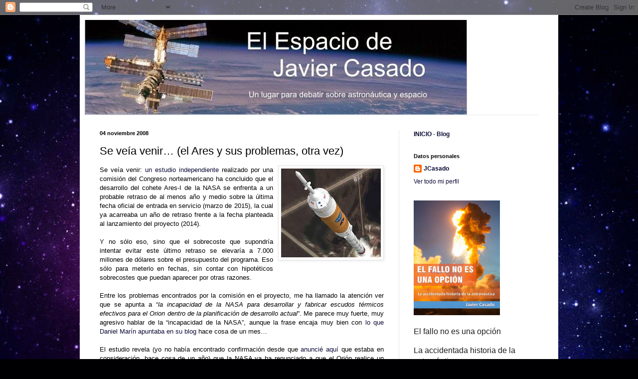

--- FILE ---
content_type: text/html; charset=UTF-8
request_url: https://fjcasadop.blogspot.com/2008/11/se-vea-venir-el-ares-y-sus-problemas.html?showComment=1226530500000
body_size: 22484
content:
<!DOCTYPE html>
<html class='v2' dir='ltr' lang='es'>
<head>
<link href='https://www.blogger.com/static/v1/widgets/4128112664-css_bundle_v2.css' rel='stylesheet' type='text/css'/>
<meta content='width=1100' name='viewport'/>
<meta content='text/html; charset=UTF-8' http-equiv='Content-Type'/>
<meta content='blogger' name='generator'/>
<link href='https://fjcasadop.blogspot.com/favicon.ico' rel='icon' type='image/x-icon'/>
<link href='http://fjcasadop.blogspot.com/2008/11/se-vea-venir-el-ares-y-sus-problemas.html' rel='canonical'/>
<link rel="alternate" type="application/atom+xml" title="El Espacio de Javier Casado - El Blog - Atom" href="https://fjcasadop.blogspot.com/feeds/posts/default" />
<link rel="alternate" type="application/rss+xml" title="El Espacio de Javier Casado - El Blog - RSS" href="https://fjcasadop.blogspot.com/feeds/posts/default?alt=rss" />
<link rel="service.post" type="application/atom+xml" title="El Espacio de Javier Casado - El Blog - Atom" href="https://www.blogger.com/feeds/27460576/posts/default" />

<link rel="alternate" type="application/atom+xml" title="El Espacio de Javier Casado - El Blog - Atom" href="https://fjcasadop.blogspot.com/feeds/8231424768002031275/comments/default" />
<!--Can't find substitution for tag [blog.ieCssRetrofitLinks]-->
<link href='https://blogger.googleusercontent.com/img/b/R29vZ2xl/AVvXsEhaKDyrXL9fyUFXlkg80RV38iH9bKlBWRbZ2Zdr2e4bLa4uEHLmgtdf1CoqRsi3qPgpN4atZlZoQ8znPPBw4ePvxEep4E2lJN6weF6BkX7wn2TRMFcGtIshHxr2xj1skgpA8SZT/s200/ARES_Takeoff.jpg' rel='image_src'/>
<meta content='http://fjcasadop.blogspot.com/2008/11/se-vea-venir-el-ares-y-sus-problemas.html' property='og:url'/>
<meta content='Se veía venir… (el Ares y sus problemas, otra vez)' property='og:title'/>
<meta content='Se veía venir: un estudio independiente  realizado por una comisión del Congreso norteamericano ha concluido que el desarrollo del cohete Ar...' property='og:description'/>
<meta content='https://blogger.googleusercontent.com/img/b/R29vZ2xl/AVvXsEhaKDyrXL9fyUFXlkg80RV38iH9bKlBWRbZ2Zdr2e4bLa4uEHLmgtdf1CoqRsi3qPgpN4atZlZoQ8znPPBw4ePvxEep4E2lJN6weF6BkX7wn2TRMFcGtIshHxr2xj1skgpA8SZT/w1200-h630-p-k-no-nu/ARES_Takeoff.jpg' property='og:image'/>
<title>El Espacio de Javier Casado - El Blog: Se veía venir&#8230; (el Ares y sus problemas, otra vez)</title>
<style id='page-skin-1' type='text/css'><!--
/*
-----------------------------------------------
Blogger Template Style
Name:     Simple
Designer: Blogger
URL:      www.blogger.com
----------------------------------------------- */
/* Content
----------------------------------------------- */
body {
font: normal normal 12px Arial, Tahoma, Helvetica, FreeSans, sans-serif;
color: #000000;
background: #000002 url(//themes.googleusercontent.com/image?id=1nCEFJnjbEM1e6XClO-Dh7L-U6FJQuxivkV20FpXYmkNyRA0vQIZPfjuIp6hcROwwArvQ) no-repeat fixed top center /* Credit: sololos (http://www.istockphoto.com/googleimages.php?id=5613056&platform=blogger) */;
padding: 0 40px 40px 40px;
}
html body .region-inner {
min-width: 0;
max-width: 100%;
width: auto;
}
h2 {
font-size: 22px;
}
a:link {
text-decoration:none;
color: #0b0934;
}
a:visited {
text-decoration:none;
color: #6a6a6a;
}
a:hover {
text-decoration:underline;
color: #2707ff;
}
.body-fauxcolumn-outer .fauxcolumn-inner {
background: transparent none repeat scroll top left;
_background-image: none;
}
.body-fauxcolumn-outer .cap-top {
position: absolute;
z-index: 1;
height: 400px;
width: 100%;
}
.body-fauxcolumn-outer .cap-top .cap-left {
width: 100%;
background: transparent none repeat-x scroll top left;
_background-image: none;
}
.content-outer {
-moz-box-shadow: 0 0 40px rgba(0, 0, 0, .15);
-webkit-box-shadow: 0 0 5px rgba(0, 0, 0, .15);
-goog-ms-box-shadow: 0 0 10px #333333;
box-shadow: 0 0 40px rgba(0, 0, 0, .15);
margin-bottom: 1px;
}
.content-inner {
padding: 10px 10px;
}
.content-inner {
background-color: #ffffff;
}
/* Header
----------------------------------------------- */
.header-outer {
background: transparent none repeat-x scroll 0 -400px;
_background-image: none;
}
.Header h1 {
font: normal normal 60px Arial, Tahoma, Helvetica, FreeSans, sans-serif;
color: #1e2170;
text-shadow: -1px -1px 1px rgba(0, 0, 0, .2);
}
.Header h1 a {
color: #1e2170;
}
.Header .description {
font-size: 140%;
color: #474747;
}
.header-inner .Header .titlewrapper {
padding: 22px 30px;
}
.header-inner .Header .descriptionwrapper {
padding: 0 30px;
}
/* Tabs
----------------------------------------------- */
.tabs-inner .section:first-child {
border-top: 1px solid #e5e5e5;
}
.tabs-inner .section:first-child ul {
margin-top: -1px;
border-top: 1px solid #e5e5e5;
border-left: 0 solid #e5e5e5;
border-right: 0 solid #e5e5e5;
}
.tabs-inner .widget ul {
background: #ededed url(https://resources.blogblog.com/blogblog/data/1kt/simple/gradients_light.png) repeat-x scroll 0 -800px;
_background-image: none;
border-bottom: 1px solid #e5e5e5;
margin-top: 0;
margin-left: -30px;
margin-right: -30px;
}
.tabs-inner .widget li a {
display: inline-block;
padding: .6em 1em;
font: normal normal 14px Arial, Tahoma, Helvetica, FreeSans, sans-serif;
color: #838383;
border-left: 1px solid #ffffff;
border-right: 1px solid #e5e5e5;
}
.tabs-inner .widget li:first-child a {
border-left: none;
}
.tabs-inner .widget li.selected a, .tabs-inner .widget li a:hover {
color: #000000;
background-color: #e5e5e5;
text-decoration: none;
}
/* Columns
----------------------------------------------- */
.main-outer {
border-top: 0 solid #e5e5e5;
}
.fauxcolumn-left-outer .fauxcolumn-inner {
border-right: 1px solid #e5e5e5;
}
.fauxcolumn-right-outer .fauxcolumn-inner {
border-left: 1px solid #e5e5e5;
}
/* Headings
----------------------------------------------- */
div.widget > h2,
div.widget h2.title {
margin: 0 0 1em 0;
font: normal bold 11px Arial, Tahoma, Helvetica, FreeSans, sans-serif;
color: #000000;
}
/* Widgets
----------------------------------------------- */
.widget .zippy {
color: #838383;
text-shadow: 2px 2px 1px rgba(0, 0, 0, .1);
}
.widget .popular-posts ul {
list-style: none;
}
/* Posts
----------------------------------------------- */
h2.date-header {
font: normal bold 11px Arial, Tahoma, Helvetica, FreeSans, sans-serif;
}
.date-header span {
background-color: transparent;
color: #000000;
padding: inherit;
letter-spacing: inherit;
margin: inherit;
}
.main-inner {
padding-top: 30px;
padding-bottom: 30px;
}
.main-inner .column-center-inner {
padding: 0 15px;
}
.main-inner .column-center-inner .section {
margin: 0 15px;
}
.post {
margin: 0 0 25px 0;
}
h3.post-title, .comments h4 {
font: normal normal 22px Arial, Tahoma, Helvetica, FreeSans, sans-serif;
margin: .75em 0 0;
}
.post-body {
font-size: 110%;
line-height: 1.4;
position: relative;
}
.post-body img, .post-body .tr-caption-container, .Profile img, .Image img,
.BlogList .item-thumbnail img {
padding: 2px;
background: #ffffff;
border: 1px solid #e5e5e5;
-moz-box-shadow: 1px 1px 5px rgba(0, 0, 0, .1);
-webkit-box-shadow: 1px 1px 5px rgba(0, 0, 0, .1);
box-shadow: 1px 1px 5px rgba(0, 0, 0, .1);
}
.post-body img, .post-body .tr-caption-container {
padding: 5px;
}
.post-body .tr-caption-container {
color: #000000;
}
.post-body .tr-caption-container img {
padding: 0;
background: transparent;
border: none;
-moz-box-shadow: 0 0 0 rgba(0, 0, 0, .1);
-webkit-box-shadow: 0 0 0 rgba(0, 0, 0, .1);
box-shadow: 0 0 0 rgba(0, 0, 0, .1);
}
.post-header {
margin: 0 0 1.5em;
line-height: 1.6;
font-size: 90%;
}
.post-footer {
margin: 20px -2px 0;
padding: 5px 10px;
color: #000000;
background-color: #f1f1f1;
border-bottom: 1px solid #e5e5e5;
line-height: 1.6;
font-size: 90%;
}
#comments .comment-author {
padding-top: 1.5em;
border-top: 1px solid #e5e5e5;
background-position: 0 1.5em;
}
#comments .comment-author:first-child {
padding-top: 0;
border-top: none;
}
.avatar-image-container {
margin: .2em 0 0;
}
#comments .avatar-image-container img {
border: 1px solid #e5e5e5;
}
/* Comments
----------------------------------------------- */
.comments .comments-content .icon.blog-author {
background-repeat: no-repeat;
background-image: url([data-uri]);
}
.comments .comments-content .loadmore a {
border-top: 1px solid #838383;
border-bottom: 1px solid #838383;
}
.comments .comment-thread.inline-thread {
background-color: #f1f1f1;
}
.comments .continue {
border-top: 2px solid #838383;
}
/* Accents
---------------------------------------------- */
.section-columns td.columns-cell {
border-left: 1px solid #e5e5e5;
}
.blog-pager {
background: transparent none no-repeat scroll top center;
}
.blog-pager-older-link, .home-link,
.blog-pager-newer-link {
background-color: #ffffff;
padding: 5px;
}
.footer-outer {
border-top: 0 dashed #bbbbbb;
}
/* Mobile
----------------------------------------------- */
body.mobile  {
background-size: auto;
}
.mobile .body-fauxcolumn-outer {
background: transparent none repeat scroll top left;
}
.mobile .body-fauxcolumn-outer .cap-top {
background-size: 100% auto;
}
.mobile .content-outer {
-webkit-box-shadow: 0 0 3px rgba(0, 0, 0, .15);
box-shadow: 0 0 3px rgba(0, 0, 0, .15);
}
.mobile .tabs-inner .widget ul {
margin-left: 0;
margin-right: 0;
}
.mobile .post {
margin: 0;
}
.mobile .main-inner .column-center-inner .section {
margin: 0;
}
.mobile .date-header span {
padding: 0.1em 10px;
margin: 0 -10px;
}
.mobile h3.post-title {
margin: 0;
}
.mobile .blog-pager {
background: transparent none no-repeat scroll top center;
}
.mobile .footer-outer {
border-top: none;
}
.mobile .main-inner, .mobile .footer-inner {
background-color: #ffffff;
}
.mobile-index-contents {
color: #000000;
}
.mobile-link-button {
background-color: #0b0934;
}
.mobile-link-button a:link, .mobile-link-button a:visited {
color: #ffffff;
}
.mobile .tabs-inner .section:first-child {
border-top: none;
}
.mobile .tabs-inner .PageList .widget-content {
background-color: #e5e5e5;
color: #000000;
border-top: 1px solid #e5e5e5;
border-bottom: 1px solid #e5e5e5;
}
.mobile .tabs-inner .PageList .widget-content .pagelist-arrow {
border-left: 1px solid #e5e5e5;
}

--></style>
<style id='template-skin-1' type='text/css'><!--
body {
min-width: 960px;
}
.content-outer, .content-fauxcolumn-outer, .region-inner {
min-width: 960px;
max-width: 960px;
_width: 960px;
}
.main-inner .columns {
padding-left: 0;
padding-right: 310px;
}
.main-inner .fauxcolumn-center-outer {
left: 0;
right: 310px;
/* IE6 does not respect left and right together */
_width: expression(this.parentNode.offsetWidth -
parseInt("0") -
parseInt("310px") + 'px');
}
.main-inner .fauxcolumn-left-outer {
width: 0;
}
.main-inner .fauxcolumn-right-outer {
width: 310px;
}
.main-inner .column-left-outer {
width: 0;
right: 100%;
margin-left: -0;
}
.main-inner .column-right-outer {
width: 310px;
margin-right: -310px;
}
#layout {
min-width: 0;
}
#layout .content-outer {
min-width: 0;
width: 800px;
}
#layout .region-inner {
min-width: 0;
width: auto;
}
body#layout div.add_widget {
padding: 8px;
}
body#layout div.add_widget a {
margin-left: 32px;
}
--></style>
<style>
    body {background-image:url(\/\/themes.googleusercontent.com\/image?id=1nCEFJnjbEM1e6XClO-Dh7L-U6FJQuxivkV20FpXYmkNyRA0vQIZPfjuIp6hcROwwArvQ);}
    
@media (max-width: 200px) { body {background-image:url(\/\/themes.googleusercontent.com\/image?id=1nCEFJnjbEM1e6XClO-Dh7L-U6FJQuxivkV20FpXYmkNyRA0vQIZPfjuIp6hcROwwArvQ&options=w200);}}
@media (max-width: 400px) and (min-width: 201px) { body {background-image:url(\/\/themes.googleusercontent.com\/image?id=1nCEFJnjbEM1e6XClO-Dh7L-U6FJQuxivkV20FpXYmkNyRA0vQIZPfjuIp6hcROwwArvQ&options=w400);}}
@media (max-width: 800px) and (min-width: 401px) { body {background-image:url(\/\/themes.googleusercontent.com\/image?id=1nCEFJnjbEM1e6XClO-Dh7L-U6FJQuxivkV20FpXYmkNyRA0vQIZPfjuIp6hcROwwArvQ&options=w800);}}
@media (max-width: 1200px) and (min-width: 801px) { body {background-image:url(\/\/themes.googleusercontent.com\/image?id=1nCEFJnjbEM1e6XClO-Dh7L-U6FJQuxivkV20FpXYmkNyRA0vQIZPfjuIp6hcROwwArvQ&options=w1200);}}
/* Last tag covers anything over one higher than the previous max-size cap. */
@media (min-width: 1201px) { body {background-image:url(\/\/themes.googleusercontent.com\/image?id=1nCEFJnjbEM1e6XClO-Dh7L-U6FJQuxivkV20FpXYmkNyRA0vQIZPfjuIp6hcROwwArvQ&options=w1600);}}
  </style>
<link href='https://www.blogger.com/dyn-css/authorization.css?targetBlogID=27460576&amp;zx=5c40ba2e-7887-4780-a5d0-6d9880933797' media='none' onload='if(media!=&#39;all&#39;)media=&#39;all&#39;' rel='stylesheet'/><noscript><link href='https://www.blogger.com/dyn-css/authorization.css?targetBlogID=27460576&amp;zx=5c40ba2e-7887-4780-a5d0-6d9880933797' rel='stylesheet'/></noscript>
<meta name='google-adsense-platform-account' content='ca-host-pub-1556223355139109'/>
<meta name='google-adsense-platform-domain' content='blogspot.com'/>

</head>
<body class='loading variant-pale'>
<div class='navbar section' id='navbar' name='Barra de navegación'><div class='widget Navbar' data-version='1' id='Navbar1'><script type="text/javascript">
    function setAttributeOnload(object, attribute, val) {
      if(window.addEventListener) {
        window.addEventListener('load',
          function(){ object[attribute] = val; }, false);
      } else {
        window.attachEvent('onload', function(){ object[attribute] = val; });
      }
    }
  </script>
<div id="navbar-iframe-container"></div>
<script type="text/javascript" src="https://apis.google.com/js/platform.js"></script>
<script type="text/javascript">
      gapi.load("gapi.iframes:gapi.iframes.style.bubble", function() {
        if (gapi.iframes && gapi.iframes.getContext) {
          gapi.iframes.getContext().openChild({
              url: 'https://www.blogger.com/navbar/27460576?po\x3d8231424768002031275\x26origin\x3dhttps://fjcasadop.blogspot.com',
              where: document.getElementById("navbar-iframe-container"),
              id: "navbar-iframe"
          });
        }
      });
    </script><script type="text/javascript">
(function() {
var script = document.createElement('script');
script.type = 'text/javascript';
script.src = '//pagead2.googlesyndication.com/pagead/js/google_top_exp.js';
var head = document.getElementsByTagName('head')[0];
if (head) {
head.appendChild(script);
}})();
</script>
</div></div>
<div class='body-fauxcolumns'>
<div class='fauxcolumn-outer body-fauxcolumn-outer'>
<div class='cap-top'>
<div class='cap-left'></div>
<div class='cap-right'></div>
</div>
<div class='fauxborder-left'>
<div class='fauxborder-right'></div>
<div class='fauxcolumn-inner'>
</div>
</div>
<div class='cap-bottom'>
<div class='cap-left'></div>
<div class='cap-right'></div>
</div>
</div>
</div>
<div class='content'>
<div class='content-fauxcolumns'>
<div class='fauxcolumn-outer content-fauxcolumn-outer'>
<div class='cap-top'>
<div class='cap-left'></div>
<div class='cap-right'></div>
</div>
<div class='fauxborder-left'>
<div class='fauxborder-right'></div>
<div class='fauxcolumn-inner'>
</div>
</div>
<div class='cap-bottom'>
<div class='cap-left'></div>
<div class='cap-right'></div>
</div>
</div>
</div>
<div class='content-outer'>
<div class='content-cap-top cap-top'>
<div class='cap-left'></div>
<div class='cap-right'></div>
</div>
<div class='fauxborder-left content-fauxborder-left'>
<div class='fauxborder-right content-fauxborder-right'></div>
<div class='content-inner'>
<header>
<div class='header-outer'>
<div class='header-cap-top cap-top'>
<div class='cap-left'></div>
<div class='cap-right'></div>
</div>
<div class='fauxborder-left header-fauxborder-left'>
<div class='fauxborder-right header-fauxborder-right'></div>
<div class='region-inner header-inner'>
<div class='header section' id='header' name='Cabecera'><div class='widget Header' data-version='1' id='Header1'>
<div id='header-inner'>
<a href='https://fjcasadop.blogspot.com/' style='display: block'>
<img alt='El Espacio de Javier Casado - El Blog' height='190px; ' id='Header1_headerimg' src='https://blogger.googleusercontent.com/img/b/R29vZ2xl/AVvXsEg14EWTo_5P_vyVYzfdIr9JDwRbCrj0q0hveqkWOUp_moZKprzcLdBzNhPbzaa_bc6rqcptkq1K22q6ceXWR4tZLZZMQ4CLCMyjoH7dXZCT0KVOzVZzxJGlzV-jFtl4XmpO9bJb/s1600/fondo-titulo2.jpg' style='display: block' width='767px; '/>
</a>
</div>
</div></div>
</div>
</div>
<div class='header-cap-bottom cap-bottom'>
<div class='cap-left'></div>
<div class='cap-right'></div>
</div>
</div>
</header>
<div class='tabs-outer'>
<div class='tabs-cap-top cap-top'>
<div class='cap-left'></div>
<div class='cap-right'></div>
</div>
<div class='fauxborder-left tabs-fauxborder-left'>
<div class='fauxborder-right tabs-fauxborder-right'></div>
<div class='region-inner tabs-inner'>
<div class='tabs no-items section' id='crosscol' name='Multicolumnas'></div>
<div class='tabs no-items section' id='crosscol-overflow' name='Cross-Column 2'></div>
</div>
</div>
<div class='tabs-cap-bottom cap-bottom'>
<div class='cap-left'></div>
<div class='cap-right'></div>
</div>
</div>
<div class='main-outer'>
<div class='main-cap-top cap-top'>
<div class='cap-left'></div>
<div class='cap-right'></div>
</div>
<div class='fauxborder-left main-fauxborder-left'>
<div class='fauxborder-right main-fauxborder-right'></div>
<div class='region-inner main-inner'>
<div class='columns fauxcolumns'>
<div class='fauxcolumn-outer fauxcolumn-center-outer'>
<div class='cap-top'>
<div class='cap-left'></div>
<div class='cap-right'></div>
</div>
<div class='fauxborder-left'>
<div class='fauxborder-right'></div>
<div class='fauxcolumn-inner'>
</div>
</div>
<div class='cap-bottom'>
<div class='cap-left'></div>
<div class='cap-right'></div>
</div>
</div>
<div class='fauxcolumn-outer fauxcolumn-left-outer'>
<div class='cap-top'>
<div class='cap-left'></div>
<div class='cap-right'></div>
</div>
<div class='fauxborder-left'>
<div class='fauxborder-right'></div>
<div class='fauxcolumn-inner'>
</div>
</div>
<div class='cap-bottom'>
<div class='cap-left'></div>
<div class='cap-right'></div>
</div>
</div>
<div class='fauxcolumn-outer fauxcolumn-right-outer'>
<div class='cap-top'>
<div class='cap-left'></div>
<div class='cap-right'></div>
</div>
<div class='fauxborder-left'>
<div class='fauxborder-right'></div>
<div class='fauxcolumn-inner'>
</div>
</div>
<div class='cap-bottom'>
<div class='cap-left'></div>
<div class='cap-right'></div>
</div>
</div>
<!-- corrects IE6 width calculation -->
<div class='columns-inner'>
<div class='column-center-outer'>
<div class='column-center-inner'>
<div class='main section' id='main' name='Principal'><div class='widget Blog' data-version='1' id='Blog1'>
<div class='blog-posts hfeed'>

          <div class="date-outer">
        
<h2 class='date-header'><span>04 noviembre 2008</span></h2>

          <div class="date-posts">
        
<div class='post-outer'>
<div class='post hentry uncustomized-post-template' itemprop='blogPost' itemscope='itemscope' itemtype='http://schema.org/BlogPosting'>
<meta content='https://blogger.googleusercontent.com/img/b/R29vZ2xl/AVvXsEhaKDyrXL9fyUFXlkg80RV38iH9bKlBWRbZ2Zdr2e4bLa4uEHLmgtdf1CoqRsi3qPgpN4atZlZoQ8znPPBw4ePvxEep4E2lJN6weF6BkX7wn2TRMFcGtIshHxr2xj1skgpA8SZT/s200/ARES_Takeoff.jpg' itemprop='image_url'/>
<meta content='27460576' itemprop='blogId'/>
<meta content='8231424768002031275' itemprop='postId'/>
<a name='8231424768002031275'></a>
<h3 class='post-title entry-title' itemprop='name'>
Se veía venir&#8230; (el Ares y sus problemas, otra vez)
</h3>
<div class='post-header'>
<div class='post-header-line-1'></div>
</div>
<div class='post-body entry-content' id='post-body-8231424768002031275' itemprop='description articleBody'>
<div align="justify"><a href="https://blogger.googleusercontent.com/img/b/R29vZ2xl/AVvXsEhaKDyrXL9fyUFXlkg80RV38iH9bKlBWRbZ2Zdr2e4bLa4uEHLmgtdf1CoqRsi3qPgpN4atZlZoQ8znPPBw4ePvxEep4E2lJN6weF6BkX7wn2TRMFcGtIshHxr2xj1skgpA8SZT/s1600-h/ARES_Takeoff.jpg"><img alt="" border="0" id="BLOGGER_PHOTO_ID_5264867167919052130" src="https://blogger.googleusercontent.com/img/b/R29vZ2xl/AVvXsEhaKDyrXL9fyUFXlkg80RV38iH9bKlBWRbZ2Zdr2e4bLa4uEHLmgtdf1CoqRsi3qPgpN4atZlZoQ8znPPBw4ePvxEep4E2lJN6weF6BkX7wn2TRMFcGtIshHxr2xj1skgpA8SZT/s200/ARES_Takeoff.jpg" style="FLOAT: right; MARGIN: 0px 0px 10px 10px; WIDTH: 200px; CURSOR: hand; HEIGHT: 178px" /></a>Se veía venir: <a href="http://www.cbo.gov/ftpdocs/98xx/doc9886/11-03-NASA_Letter.pdf">un estudio independiente</a> realizado por una comisión del Congreso norteamericano ha concluido que el desarrollo del cohete Ares-I de la NASA se enfrenta a un probable retraso de al menos año y medio sobre la última fecha oficial de entrada en servicio (marzo de 2015), la cual ya acarreaba un año de retraso frente a la fecha planteada al lanzamiento del proyecto (2014).<br /><br />Y no sólo eso, sino que el sobrecoste que supondría intentar evitar este último retraso se elevaría a 7.000 millones de dólares sobre el presupuesto del programa. Eso sólo para meterlo en fechas, sin contar con hipotéticos sobrecostes que puedan aparecer por otras razones.<br /><br />Entre los problemas encontrados por la comisión en el proyecto, me ha llamado la atención ver que se apunta a &#8220;<em>la incapacidad de la NASA para desarrollar y fabricar escudos térmicos efectivos para el Orion dentro de la planificación de desarrollo actual</em>&#8221;. Me parece muy fuerte, muy agresivo hablar de la &#8220;incapacidad de la NASA&#8221;, aunque la frase encaja muy bien con <a href="http://danielmarin.blogspot.com/2008/10/rebuscando-entre-la-basura.html">lo que Daniel Marín apuntaba en su blog</a> hace cosa de un mes&#8230;<br /><span id="fullpost"><br />El estudio revela (yo no había encontrado confirmación desde que <a href="http://fjcasadop.blogspot.com/2007/08/pues-parece-que-s-que-el-ares-tiene.html">anuncié aquí</a> que estaba en consideración, hace cosa de un año) que la NASA ya ha renunciado a que el Orión realice un aterrizaje sobre tierra firme, optando por el amerizaje como opción nominal (la tierra firme queda como opción de emergencia, como ocurrió en proyectos anteriores de la agencia). Esto aligera el vehículo, pero impone severas restricciones: por un lado, encarece las misiones debido al mayor apoyo logístico requerido para un amerizaje; y, por otra parte, dificulta enormemente (encareciéndolo también en buena medida) la reutilización de la nave, debido a lo duro de las condiciones marinas (entorno altamente corrosivo). Mala cosa para conseguir un sistema espacial económico.<br /><br />En respuesta a este informe, el Jefe de Proyecto del Ares I ha declarado en rueda de prensa que &#8220;<em>El cohete Ares I es un diseño sólido que no sólo cumple los altos niveles de seguridad requeridos para un vehículo tripulado, sino que está dentro de presupuesto y plazos y cumple los requisitos de prestaciones con margen</em>&#8221;. En otras palabras, lo que viene a decir es: &#8220;el informe del comité del Congreso es una mentira cochina&#8221;. Algo huele mal en todo esto&#8230;<br /><br />Para terminar, por si todo esto fuera poco, la ex-astronauta Eileen Collins, actual miembro (&#191;o &#8220;<a href="http://miembras.blogspot.com/2008/06/nace-el-blog-miembras-psalo.html">miembra</a>&#8221;?) del Consejo Asesor de la NASA, ha revelado que, entre las opciones en estudio para simplificar el diseño e intentar paliar los múltiples problemas a los que se enfrenta el proyecto (y de los que ya hablábamos últimamente <a href="http://fjcasadop.blogspot.com/2008/10/apuntes-rpidos-sobre-la-actualidad.html">por aquí</a>), se encuentra la de reducir el objetivo del proyecto Constellation a un simple lanzador y vehículo para subir a la órbita terrestre baja, eliminando cualquier capacidad para llevar a cabo misiones lunares (y mucho menos marcianas). Por ahora sólo es una de las opciones a considerar, pero malo es que ya se planteen la posibilidad de renunciar a una de las premisas básicas del proyecto&#8230;<br /><br />Lo dicho: se veía venir&#8230;<br /></div></span>
<div style='clear: both;'></div>
</div>
<div class='post-footer'>
<div class='post-footer-line post-footer-line-1'>
<span class='post-author vcard'>
Publicado por
<span class='fn' itemprop='author' itemscope='itemscope' itemtype='http://schema.org/Person'>
<meta content='https://www.blogger.com/profile/05066620032776688396' itemprop='url'/>
<a class='g-profile' href='https://www.blogger.com/profile/05066620032776688396' rel='author' title='author profile'>
<span itemprop='name'>JCasado</span>
</a>
</span>
</span>
<span class='post-timestamp'>
el
<meta content='http://fjcasadop.blogspot.com/2008/11/se-vea-venir-el-ares-y-sus-problemas.html' itemprop='url'/>
<a class='timestamp-link' href='https://fjcasadop.blogspot.com/2008/11/se-vea-venir-el-ares-y-sus-problemas.html' rel='bookmark' title='permanent link'><abbr class='published' itemprop='datePublished' title='2008-11-04T19:10:00+01:00'>4.11.08</abbr></a>
</span>
<span class='post-comment-link'>
</span>
<span class='post-icons'>
<span class='item-action'>
<a href='https://www.blogger.com/email-post/27460576/8231424768002031275' title='Enviar entrada por correo electrónico'>
<img alt='' class='icon-action' height='13' src='https://resources.blogblog.com/img/icon18_email.gif' width='18'/>
</a>
</span>
<span class='item-control blog-admin pid-1225511755'>
<a href='https://www.blogger.com/post-edit.g?blogID=27460576&postID=8231424768002031275&from=pencil' title='Editar entrada'>
<img alt='' class='icon-action' height='18' src='https://resources.blogblog.com/img/icon18_edit_allbkg.gif' width='18'/>
</a>
</span>
</span>
<div class='post-share-buttons goog-inline-block'>
<a class='goog-inline-block share-button sb-email' href='https://www.blogger.com/share-post.g?blogID=27460576&postID=8231424768002031275&target=email' target='_blank' title='Enviar por correo electrónico'><span class='share-button-link-text'>Enviar por correo electrónico</span></a><a class='goog-inline-block share-button sb-blog' href='https://www.blogger.com/share-post.g?blogID=27460576&postID=8231424768002031275&target=blog' onclick='window.open(this.href, "_blank", "height=270,width=475"); return false;' target='_blank' title='Escribe un blog'><span class='share-button-link-text'>Escribe un blog</span></a><a class='goog-inline-block share-button sb-twitter' href='https://www.blogger.com/share-post.g?blogID=27460576&postID=8231424768002031275&target=twitter' target='_blank' title='Compartir en X'><span class='share-button-link-text'>Compartir en X</span></a><a class='goog-inline-block share-button sb-facebook' href='https://www.blogger.com/share-post.g?blogID=27460576&postID=8231424768002031275&target=facebook' onclick='window.open(this.href, "_blank", "height=430,width=640"); return false;' target='_blank' title='Compartir con Facebook'><span class='share-button-link-text'>Compartir con Facebook</span></a><a class='goog-inline-block share-button sb-pinterest' href='https://www.blogger.com/share-post.g?blogID=27460576&postID=8231424768002031275&target=pinterest' target='_blank' title='Compartir en Pinterest'><span class='share-button-link-text'>Compartir en Pinterest</span></a>
</div>
</div>
<div class='post-footer-line post-footer-line-2'>
<span class='post-labels'>
Etiquetas:
<a href='https://fjcasadop.blogspot.com/search/label/CEV%2FConstellation%2FAres%2FOrion' rel='tag'>CEV/Constellation/Ares/Orion</a>,
<a href='https://fjcasadop.blogspot.com/search/label/Cr%C3%ADticas' rel='tag'>Críticas</a>
</span>
</div>
<div class='post-footer-line post-footer-line-3'>
<span class='post-location'>
</span>
</div>
</div>
</div>
<div class='comments' id='comments'>
<a name='comments'></a>
<h4>12 comentarios:</h4>
<div id='Blog1_comments-block-wrapper'>
<dl class='avatar-comment-indent' id='comments-block'>
<dt class='comment-author ' id='c7320964167380825816'>
<a name='c7320964167380825816'></a>
<div class="avatar-image-container vcard"><span dir="ltr"><a href="https://www.blogger.com/profile/15384718636769127662" target="" rel="nofollow" onclick="" class="avatar-hovercard" id="av-7320964167380825816-15384718636769127662"><img src="https://resources.blogblog.com/img/blank.gif" width="35" height="35" class="delayLoad" style="display: none;" longdesc="//blogger.googleusercontent.com/img/b/R29vZ2xl/AVvXsEiQ7J-jTaClYv9KLn0OGfBKRT0oHQL5-C6ftK4IYJgmNofmKlkjvdGLFYykYrCKhr1SUpXno_7JL76qkgcJIcJ-QHPH7oBPijgpdifYyTHBPRfcp3hbtKAQfQRJB2emQ7I/s45-c/IMG_7693.JPG" alt="" title="Gabriel Garcia Sagario">

<noscript><img src="//blogger.googleusercontent.com/img/b/R29vZ2xl/AVvXsEiQ7J-jTaClYv9KLn0OGfBKRT0oHQL5-C6ftK4IYJgmNofmKlkjvdGLFYykYrCKhr1SUpXno_7JL76qkgcJIcJ-QHPH7oBPijgpdifYyTHBPRfcp3hbtKAQfQRJB2emQ7I/s45-c/IMG_7693.JPG" width="35" height="35" class="photo" alt=""></noscript></a></span></div>
<a href='https://www.blogger.com/profile/15384718636769127662' rel='nofollow'>Gabriel Garcia Sagario</a>
dijo...
</dt>
<dd class='comment-body' id='Blog1_cmt-7320964167380825816'>
<p>
Hola Javier desde hace un tiempo sigo atentamente tu blog. Lo encuentro realmente interesante. Qería mencionar la sorpresa que me causa que la NASA vuelva, aparentemente, a optar por el amerizaje como mecanismo standar de recuperación de las tripulaciones. Tu mencionabas los aspectos estrictamente tecnicos de la opción por el amerizaje. Sin embargo me interesa señalar los aspectos relativos a la seguridad que ello conlleva: sin dudas son mas peligrosos que los aterrizajes. En definitiva es una locura ir a caer en medio del océano no?.<BR/> Excelente el blog.<BR/><BR/> Desde Montevideo, Uruguay, <BR/><BR/> Gabriel.-
</p>
</dd>
<dd class='comment-footer'>
<span class='comment-timestamp'>
<a href='https://fjcasadop.blogspot.com/2008/11/se-vea-venir-el-ares-y-sus-problemas.html?showComment=1225837260000#c7320964167380825816' title='comment permalink'>
4/11/08 23:21
</a>
<span class='item-control blog-admin pid-1505001112'>
<a class='comment-delete' href='https://www.blogger.com/comment/delete/27460576/7320964167380825816' title='Eliminar comentario'>
<img src='https://resources.blogblog.com/img/icon_delete13.gif'/>
</a>
</span>
</span>
</dd>
<dt class='comment-author blog-author' id='c5846763164411006587'>
<a name='c5846763164411006587'></a>
<div class="avatar-image-container avatar-stock"><span dir="ltr"><a href="https://www.blogger.com/profile/05066620032776688396" target="" rel="nofollow" onclick="" class="avatar-hovercard" id="av-5846763164411006587-05066620032776688396"><img src="//www.blogger.com/img/blogger_logo_round_35.png" width="35" height="35" alt="" title="JCasado">

</a></span></div>
<a href='https://www.blogger.com/profile/05066620032776688396' rel='nofollow'>JCasado</a>
dijo...
</dt>
<dd class='comment-body' id='Blog1_cmt-5846763164411006587'>
<p>
Bueno, no sé qué decirte... Por un lado, si consideramos la posibilidad de caer en un área remota donde los equipos de tierra tarden bastante tiempo en llegar (o incluso en ser capaces de localizarlo, si por ejemplo fallasen los dispositivos de localización y de comunicaciones), sí, siempre es más complicado sobrevivir en medio del océano que sobre tierra firme. Pero teniendo en cuenta otras consideraciones, no veo grandes diferencias en cuanto a seguridad.<BR/><BR/>No me estoy refiriendo a la hipotética ventaja de caer sobre un medio más "blando" que el duro suelo. Esto, que sirve para aligerar el vehículo al eliminar la necesidad de un eficaz sistema de amortiguación, no es tan relevante de cara a la seguridad: al fin y al cabo, en un retorno sobre tierra aunque fallase ese sistema (retrocohetes, por ejemplo), el diseño de la nave debería permitir que los ocupantes fueran capaces de sobrevivir al impacto, aunque fuese algo magullados (ejemplos de esto lo hemos tenido en algunos aterrizajes de naves Soyuz a lo largo de la historia). Así que más que de seguridad, esto sería en cierto modo una cuestión de confort (bueno, algo más que eso... digamos de "salud", pero sin llegar a hablar de peligro de muerte).<BR/><BR/>Pero aparte de esto, el mar puede tener otras ventajas desde el punto de vista de la seguridad: en un descenso de emergencia sobre tierra firme, sin control sobre el punto de aterrizaje, podemos encontrarnos con serios disgustos: &#191;qué pasa si la nave cae sobre la empinada ladera de una montaña? &#191;si rueda hasta el borde de un barranco, despeñándose decenas de metros? Esto ha estado a punto de ocurrir en alguna ocasión... Y recordemos también el descenso de la Soyuz 23 sobre un lago helado, situación aún peor que sobre el mar, y con los equipos de rescate incapaces de alcanzar la nave...<BR/><BR/>(Inciso publicitario: Aprovecho para recordar que estos incidentes y muchos otros los tenéis relatados en profundidad en mi libro "Houston, tenemos un problema")<BR/><BR/>En fin, que no veo tan claro que una opción sea claramente mejor que la otra desde el punto de vista de la seguridad, cada una tiene sus pros y sus contras.<BR/>&#161;Saludos!
</p>
</dd>
<dd class='comment-footer'>
<span class='comment-timestamp'>
<a href='https://fjcasadop.blogspot.com/2008/11/se-vea-venir-el-ares-y-sus-problemas.html?showComment=1225958220000#c5846763164411006587' title='comment permalink'>
6/11/08 08:57
</a>
<span class='item-control blog-admin pid-1225511755'>
<a class='comment-delete' href='https://www.blogger.com/comment/delete/27460576/5846763164411006587' title='Eliminar comentario'>
<img src='https://resources.blogblog.com/img/icon_delete13.gif'/>
</a>
</span>
</span>
</dd>
<dt class='comment-author ' id='c1105412038150094456'>
<a name='c1105412038150094456'></a>
<div class="avatar-image-container avatar-stock"><span dir="ltr"><img src="//resources.blogblog.com/img/blank.gif" width="35" height="35" alt="" title="An&oacute;nimo">

</span></div>
Anónimo
dijo...
</dt>
<dd class='comment-body' id='Blog1_cmt-1105412038150094456'>
<p>
Extrapolando, estamos a comienzo de los 60. En mi opinión, veo bien usar el amerizaje con motivo de no disparar los sobrecostes. Teniendo claro que una vez en marcha, habría que estudiar la posibilidad de aterrizar en seco. Esto ahorraría costes en el mantenimiento del programa (principal verdugo de la lanzadera).<BR/><BR/>Por otra parte, la pérdida de conocimientos ("cocineros") del programa Apolo es normal, dadas las circunstancias. Me pregunto cuánto habrá que "reestudiar", cuánto dinero y tiempo habrá que reinvertir para reinvestigar esos pequeños detalles no documentados... Se veía venir.<BR/><BR/>Juan Antonio Fernández<BR/>-The Mars Society España-
</p>
</dd>
<dd class='comment-footer'>
<span class='comment-timestamp'>
<a href='https://fjcasadop.blogspot.com/2008/11/se-vea-venir-el-ares-y-sus-problemas.html?showComment=1225977960000#c1105412038150094456' title='comment permalink'>
6/11/08 14:26
</a>
<span class='item-control blog-admin pid-691352033'>
<a class='comment-delete' href='https://www.blogger.com/comment/delete/27460576/1105412038150094456' title='Eliminar comentario'>
<img src='https://resources.blogblog.com/img/icon_delete13.gif'/>
</a>
</span>
</span>
</dd>
<dt class='comment-author blog-author' id='c4240866329206470070'>
<a name='c4240866329206470070'></a>
<div class="avatar-image-container avatar-stock"><span dir="ltr"><a href="https://www.blogger.com/profile/05066620032776688396" target="" rel="nofollow" onclick="" class="avatar-hovercard" id="av-4240866329206470070-05066620032776688396"><img src="//www.blogger.com/img/blogger_logo_round_35.png" width="35" height="35" alt="" title="JCasado">

</a></span></div>
<a href='https://www.blogger.com/profile/05066620032776688396' rel='nofollow'>JCasado</a>
dijo...
</dt>
<dd class='comment-body' id='Blog1_cmt-4240866329206470070'>
<p>
No veo tan clara la posibilidad de empezar con amerizaje para cambiar a aterrizaje sobre suelo en el futuro. De hecho, la veo bastante improbable, ya que al parecer el motivo para elegir el amerizaje no es un ahorro de costes de desarrollo al prescindir del sistema de amortiguación, sino el ahorro de peso que representa la ausencia de dicho sistema. El origen estuvo en que empezaba a peligrar la capacidad del Ares-I para poner en órbita la nave Orión, y hubo que aligerarla. Por tanto, si en el futuro se implantara el sistema, conllevaría un sobrepeso que probablemente implicaría la necesidad de un lanzador más potente... En otras palabras, creo que no sería una opción viable.<BR/>&#161;Saludos!
</p>
</dd>
<dd class='comment-footer'>
<span class='comment-timestamp'>
<a href='https://fjcasadop.blogspot.com/2008/11/se-vea-venir-el-ares-y-sus-problemas.html?showComment=1225980660000#c4240866329206470070' title='comment permalink'>
6/11/08 15:11
</a>
<span class='item-control blog-admin pid-1225511755'>
<a class='comment-delete' href='https://www.blogger.com/comment/delete/27460576/4240866329206470070' title='Eliminar comentario'>
<img src='https://resources.blogblog.com/img/icon_delete13.gif'/>
</a>
</span>
</span>
</dd>
<dt class='comment-author ' id='c4408239558040115266'>
<a name='c4408239558040115266'></a>
<div class="avatar-image-container avatar-stock"><span dir="ltr"><a href="https://www.blogger.com/profile/15623806287619331045" target="" rel="nofollow" onclick="" class="avatar-hovercard" id="av-4408239558040115266-15623806287619331045"><img src="//www.blogger.com/img/blogger_logo_round_35.png" width="35" height="35" alt="" title="Daniel Mar&iacute;n">

</a></span></div>
<a href='https://www.blogger.com/profile/15623806287619331045' rel='nofollow'>Daniel Marín</a>
dijo...
</dt>
<dd class='comment-body' id='Blog1_cmt-4408239558040115266'>
<p>
Hola. Discrepo con Juan Antonio en que sea normal la pérdida de conocimientos "cocineros";-). Las tecnologías evolucionan, la gente muere, los métodos de producción cambian, sí, en eso estamos de acuerdo. Pero la tecnología de escudos de ablación lleva empleándose décadas en los EE UU, especialmente por los militares en los MIRV (cabezas nucleares), así que realmente no entiendo una pérdida del know-how tan grande.<BR/><BR/>&#161;Saludos!
</p>
</dd>
<dd class='comment-footer'>
<span class='comment-timestamp'>
<a href='https://fjcasadop.blogspot.com/2008/11/se-vea-venir-el-ares-y-sus-problemas.html?showComment=1226061660000#c4408239558040115266' title='comment permalink'>
7/11/08 13:41
</a>
<span class='item-control blog-admin pid-1981880422'>
<a class='comment-delete' href='https://www.blogger.com/comment/delete/27460576/4408239558040115266' title='Eliminar comentario'>
<img src='https://resources.blogblog.com/img/icon_delete13.gif'/>
</a>
</span>
</span>
</dd>
<dt class='comment-author blog-author' id='c8123501306622667435'>
<a name='c8123501306622667435'></a>
<div class="avatar-image-container avatar-stock"><span dir="ltr"><a href="https://www.blogger.com/profile/05066620032776688396" target="" rel="nofollow" onclick="" class="avatar-hovercard" id="av-8123501306622667435-05066620032776688396"><img src="//www.blogger.com/img/blogger_logo_round_35.png" width="35" height="35" alt="" title="JCasado">

</a></span></div>
<a href='https://www.blogger.com/profile/05066620032776688396' rel='nofollow'>JCasado</a>
dijo...
</dt>
<dd class='comment-body' id='Blog1_cmt-8123501306622667435'>
<p>
Hummm... Ahí discrepo yo también. Cada misión tiene sus características y sus necesidades, y en concreto los escudos de las cabezas nucleares no tienen nada que ver con los de una misión espacial. Una cabeza nuclear realiza reentradas balísticas a partir de una trayectoria suborbital, mientras que una misión como la del Orión tiene una reentrada con sustentación (aunque debería ser capaz de realizar reentradas balísticas, por seguridad) desde una trayectoria de escape (para misiones lunares o interplanetarias). Cambia el tiempo de exposición, las velocidades, etc, y al final el escudo es diferente.<BR/><BR/>También podemos decir que la NASA lleva años enviando misiones a Marte que también necesitan estos escudos térmicos, pero estamos en lo mismo: la atmósfera de Marte es muy diferente en densidad y composición (la composición también influye, ya que el 50% del calor generado se debe a reacciones exotérmicas que tienen lugar en el plasma junto al escudo térmico).<BR/><BR/>Evidentemente, los conocimientos existen: quien sabe hacer un escudo para unas condiciones, debe saber hacerlo para otras. Y estoy seguro de que en la NASA "saben" hacerlo. Lo que pasa es que una cosa es saber cómo llevar a cabo un programa de desarrollo para crear algo "nuevo" (o al menos nuevo para el equipo actual, que es el caso), y otra cosa es echar mano de lo que ya se aprendió en su día, ahorrándose mucho tiempo y dinero. Eso es lo que falta.<BR/><BR/>Otra cosa es que sea o no asumible, o criticable, la pérdida de esa experiencia...
</p>
</dd>
<dd class='comment-footer'>
<span class='comment-timestamp'>
<a href='https://fjcasadop.blogspot.com/2008/11/se-vea-venir-el-ares-y-sus-problemas.html?showComment=1226062740000#c8123501306622667435' title='comment permalink'>
7/11/08 13:59
</a>
<span class='item-control blog-admin pid-1225511755'>
<a class='comment-delete' href='https://www.blogger.com/comment/delete/27460576/8123501306622667435' title='Eliminar comentario'>
<img src='https://resources.blogblog.com/img/icon_delete13.gif'/>
</a>
</span>
</span>
</dd>
<dt class='comment-author ' id='c2796982290529037794'>
<a name='c2796982290529037794'></a>
<div class="avatar-image-container avatar-stock"><span dir="ltr"><img src="//resources.blogblog.com/img/blank.gif" width="35" height="35" alt="" title="An&oacute;nimo">

</span></div>
Anónimo
dijo...
</dt>
<dd class='comment-body' id='Blog1_cmt-2796982290529037794'>
<p>
Genial, todos discrepamos con todos (esto me gusta ;-)<BR/><BR/>Daniel, no digo que la pérdida de conocimientos sea normal. Digo que es normal en este caso (el del Apolo).<BR/><BR/>Javier, entiendo la opción del amerizaje. Supongo que la opción de amerizar será más barata a largo plazo que la de realizar modificaciones en el diseño del Ares-I para incluir más peso.<BR/><BR/>Juan Antonio Fernández<BR/>-The Mars Society España-
</p>
</dd>
<dd class='comment-footer'>
<span class='comment-timestamp'>
<a href='https://fjcasadop.blogspot.com/2008/11/se-vea-venir-el-ares-y-sus-problemas.html?showComment=1226357460000#c2796982290529037794' title='comment permalink'>
10/11/08 23:51
</a>
<span class='item-control blog-admin pid-691352033'>
<a class='comment-delete' href='https://www.blogger.com/comment/delete/27460576/2796982290529037794' title='Eliminar comentario'>
<img src='https://resources.blogblog.com/img/icon_delete13.gif'/>
</a>
</span>
</span>
</dd>
<dt class='comment-author blog-author' id='c1175922381878523955'>
<a name='c1175922381878523955'></a>
<div class="avatar-image-container avatar-stock"><span dir="ltr"><a href="https://www.blogger.com/profile/05066620032776688396" target="" rel="nofollow" onclick="" class="avatar-hovercard" id="av-1175922381878523955-05066620032776688396"><img src="//www.blogger.com/img/blogger_logo_round_35.png" width="35" height="35" alt="" title="JCasado">

</a></span></div>
<a href='https://www.blogger.com/profile/05066620032776688396' rel='nofollow'>JCasado</a>
dijo...
</dt>
<dd class='comment-body' id='Blog1_cmt-1175922381878523955'>
<p>
A largo plazo, la opción del amerizaje es más cara que el aterrizaje sobre tierra firme, se encarece el coste por misión. Pero sí, por supuesto es mucho más barato eso que modificar el lanzador para aumentar su potencia de forma que pueda asumir ese sobrepeso; eso sí que sería carísimo.
</p>
</dd>
<dd class='comment-footer'>
<span class='comment-timestamp'>
<a href='https://fjcasadop.blogspot.com/2008/11/se-vea-venir-el-ares-y-sus-problemas.html?showComment=1226387280000#c1175922381878523955' title='comment permalink'>
11/11/08 08:08
</a>
<span class='item-control blog-admin pid-1225511755'>
<a class='comment-delete' href='https://www.blogger.com/comment/delete/27460576/1175922381878523955' title='Eliminar comentario'>
<img src='https://resources.blogblog.com/img/icon_delete13.gif'/>
</a>
</span>
</span>
</dd>
<dt class='comment-author ' id='c2368609081106031592'>
<a name='c2368609081106031592'></a>
<div class="avatar-image-container avatar-stock"><span dir="ltr"><a href="https://www.blogger.com/profile/11738557000289458806" target="" rel="nofollow" onclick="" class="avatar-hovercard" id="av-2368609081106031592-11738557000289458806"><img src="//www.blogger.com/img/blogger_logo_round_35.png" width="35" height="35" alt="" title="Unknown">

</a></span></div>
<a href='https://www.blogger.com/profile/11738557000289458806' rel='nofollow'>Unknown</a>
dijo...
</dt>
<dd class='comment-body' id='Blog1_cmt-2368609081106031592'>
<p>
Yo la verdad es que no veo tan normal esa pérdida de información.<BR/><BR/>Primero, porque supongo que habrá un edificio entero lleno de documentos técnicos sobre los Saturn (p. ej.),  que alguien podría tener a bien releerse. Pero es que además, estamos hablando de hace 40 años: muchos de los que participaron como jóvenes, ahora serán experimentados ingenieros.<BR/><BR/>La verdad es que es un tema que siempre me he preguntado: si ya se ha hecho, cómo es que ahora no puede repetirse.
</p>
</dd>
<dd class='comment-footer'>
<span class='comment-timestamp'>
<a href='https://fjcasadop.blogspot.com/2008/11/se-vea-venir-el-ares-y-sus-problemas.html?showComment=1226509620000#c2368609081106031592' title='comment permalink'>
12/11/08 18:07
</a>
<span class='item-control blog-admin pid-659535750'>
<a class='comment-delete' href='https://www.blogger.com/comment/delete/27460576/2368609081106031592' title='Eliminar comentario'>
<img src='https://resources.blogblog.com/img/icon_delete13.gif'/>
</a>
</span>
</span>
</dd>
<dt class='comment-author blog-author' id='c7264172161100318240'>
<a name='c7264172161100318240'></a>
<div class="avatar-image-container avatar-stock"><span dir="ltr"><a href="https://www.blogger.com/profile/05066620032776688396" target="" rel="nofollow" onclick="" class="avatar-hovercard" id="av-7264172161100318240-05066620032776688396"><img src="//www.blogger.com/img/blogger_logo_round_35.png" width="35" height="35" alt="" title="JCasado">

</a></span></div>
<a href='https://www.blogger.com/profile/05066620032776688396' rel='nofollow'>JCasado</a>
dijo...
</dt>
<dd class='comment-body' id='Blog1_cmt-7264172161100318240'>
<p>
No es que se haya perdido la información, sino la experiencia. Es decir, los documentos seguro que están, habrá planos, etc, pero falta el conocimiento de los detalles, lo que sólo se aprende con la práctica a base de errores. Y eso es lo que les toca repetir... los errores, hasta acertar.<BR/><BR/>Por poner un ejemplo sencillo, volviendo a la receta y los cocineros: por mucho que tengas escrita la receta, si has perdido al cocinero que la inventó tendrás problemas en duplicarla. &#191;Cuánta sal le echas? &#191;Cómo de espesa debe quedar la salsa? &#191;Se hace mejor en sartén o en cacerola? La receta te dice lo fundamental, pero esos detalles se aprenden únicamente de la experiencia, probando. Si el que sabía hacerlo no te lo cuenta, te toca experimentar hasta acertar con el punto...<BR/><BR/>En cuanto a que esos ingenieros seguirán por allí, me temo que muchos no. La "desapolinización", como la llama Daniel, costó su puesto a millares de técnicos. Y muchos de los que quedaron ya se habrán jubilado, han pasado 40 años...
</p>
</dd>
<dd class='comment-footer'>
<span class='comment-timestamp'>
<a href='https://fjcasadop.blogspot.com/2008/11/se-vea-venir-el-ares-y-sus-problemas.html?showComment=1226510940000#c7264172161100318240' title='comment permalink'>
12/11/08 18:29
</a>
<span class='item-control blog-admin pid-1225511755'>
<a class='comment-delete' href='https://www.blogger.com/comment/delete/27460576/7264172161100318240' title='Eliminar comentario'>
<img src='https://resources.blogblog.com/img/icon_delete13.gif'/>
</a>
</span>
</span>
</dd>
<dt class='comment-author ' id='c8191731804691348172'>
<a name='c8191731804691348172'></a>
<div class="avatar-image-container avatar-stock"><span dir="ltr"><img src="//resources.blogblog.com/img/blank.gif" width="35" height="35" alt="" title="An&oacute;nimo">

</span></div>
Anónimo
dijo...
</dt>
<dd class='comment-body' id='Blog1_cmt-8191731804691348172'>
<p>
Creo sinceramente que los EEUU en este tipo de empresas no carecen precisamente de experiencia por mucho que halla cambiado la época.<BR/><BR/>Como indicas Javier es cierto que tendrán que volver a cometer errores para solventar problemas, pero serán NUEVOS problemas.<BR/><BR/>Me explico. Por ejemplo por mucho tiempo que halla pasado, me juego lo que sea a que los filtros de aire de los módulos de mando y servicio tendrán (esta vez sí) la misma forma. Este tipo de problemas "severos" junto con muchísimos más estarán en la mente de todo ingeniero del proyecto Orión. &#191;Qué saldrán otros problemas a lo largo del programa? Claro que sí, pero NUEVOS.<BR/><BR/>Saludos.
</p>
</dd>
<dd class='comment-footer'>
<span class='comment-timestamp'>
<a href='https://fjcasadop.blogspot.com/2008/11/se-vea-venir-el-ares-y-sus-problemas.html?showComment=1226530500000#c8191731804691348172' title='comment permalink'>
12/11/08 23:55
</a>
<span class='item-control blog-admin pid-691352033'>
<a class='comment-delete' href='https://www.blogger.com/comment/delete/27460576/8191731804691348172' title='Eliminar comentario'>
<img src='https://resources.blogblog.com/img/icon_delete13.gif'/>
</a>
</span>
</span>
</dd>
<dt class='comment-author blog-author' id='c2276233147352065001'>
<a name='c2276233147352065001'></a>
<div class="avatar-image-container avatar-stock"><span dir="ltr"><a href="https://www.blogger.com/profile/05066620032776688396" target="" rel="nofollow" onclick="" class="avatar-hovercard" id="av-2276233147352065001-05066620032776688396"><img src="//www.blogger.com/img/blogger_logo_round_35.png" width="35" height="35" alt="" title="JCasado">

</a></span></div>
<a href='https://www.blogger.com/profile/05066620032776688396' rel='nofollow'>JCasado</a>
dijo...
</dt>
<dd class='comment-body' id='Blog1_cmt-2276233147352065001'>
<p>
Sí, estoy de acuerdo. Y de hecho, en cada nuevo desarrollo siempre aparecen nuevos problemas, eso siempre es así en este mundillo. De lo que hablábamos antes era únicamente del escudo térmico del Orión; que también estoy convencido de que no valdría con copiar idénticamente el del Apollo, porque el perfil de la misión también es ligeramente distinto, cambia el tamaño, han cambiado los procesos de fabricación, etc. Simplemente hacíamos referencia al problema que supone haber perdido mucho "know how" con los expertos que han abandonado la agencia sin traspasar sus conocimientos a las nuevas generaciones. Una cosa son las "lecciones aprendidas", como lo de los filtros, otra cosa son los consejos de la experiencia, como cuando a alguien se le ocurre hacer algo nuevo, y el experto le dice: "no sigas por ahí, eso lo intentamos en el 63 y no funcionó porque...". Esas cosas son las que se han perdido en buena medida, y a menudo no están escritas en ningún sitio. Como decía al principio, no es exclusivo de la NASA, pasa en todos lados.
</p>
</dd>
<dd class='comment-footer'>
<span class='comment-timestamp'>
<a href='https://fjcasadop.blogspot.com/2008/11/se-vea-venir-el-ares-y-sus-problemas.html?showComment=1226737620000#c2276233147352065001' title='comment permalink'>
15/11/08 09:27
</a>
<span class='item-control blog-admin pid-1225511755'>
<a class='comment-delete' href='https://www.blogger.com/comment/delete/27460576/2276233147352065001' title='Eliminar comentario'>
<img src='https://resources.blogblog.com/img/icon_delete13.gif'/>
</a>
</span>
</span>
</dd>
</dl>
</div>
<p class='comment-footer'>
<a href='https://www.blogger.com/comment/fullpage/post/27460576/8231424768002031275' onclick='javascript:window.open(this.href, "bloggerPopup", "toolbar=0,location=0,statusbar=1,menubar=0,scrollbars=yes,width=640,height=500"); return false;'>Publicar un comentario</a>
</p>
</div>
</div>

        </div></div>
      
</div>
<div class='blog-pager' id='blog-pager'>
<span id='blog-pager-newer-link'>
<a class='blog-pager-newer-link' href='https://fjcasadop.blogspot.com/2008/11/la-crisis-de-los-misiles-de-cuba.html' id='Blog1_blog-pager-newer-link' title='Entrada más reciente'>Entrada más reciente</a>
</span>
<span id='blog-pager-older-link'>
<a class='blog-pager-older-link' href='https://fjcasadop.blogspot.com/2008/10/von-braun-la-espera-sigue.html' id='Blog1_blog-pager-older-link' title='Entrada antigua'>Entrada antigua</a>
</span>
<a class='home-link' href='https://fjcasadop.blogspot.com/'>Inicio</a>
</div>
<div class='clear'></div>
<div class='post-feeds'>
<div class='feed-links'>
Suscribirse a:
<a class='feed-link' href='https://fjcasadop.blogspot.com/feeds/8231424768002031275/comments/default' target='_blank' type='application/atom+xml'>Enviar comentarios (Atom)</a>
</div>
</div>
</div></div>
</div>
</div>
<div class='column-left-outer'>
<div class='column-left-inner'>
<aside>
</aside>
</div>
</div>
<div class='column-right-outer'>
<div class='column-right-inner'>
<aside>
<div class='sidebar section' id='sidebar-right-1'><div class='widget Text' data-version='1' id='Text2'>
<div class='widget-content'>
<strong><a href="http://fjcasadop.blogspot.com/">INICIO - Blog</a></strong><br />
</div>
<div class='clear'></div>
</div><div class='widget Profile' data-version='1' id='Profile1'>
<h2>Datos personales</h2>
<div class='widget-content'>
<dl class='profile-datablock'>
<dt class='profile-data'>
<a class='profile-name-link g-profile' href='https://www.blogger.com/profile/05066620032776688396' rel='author' style='background-image: url(//www.blogger.com/img/logo-16.png);'>
JCasado
</a>
</dt>
</dl>
<a class='profile-link' href='https://www.blogger.com/profile/05066620032776688396' rel='author'>Ver todo mi perfil</a>
<div class='clear'></div>
</div>
</div><div class='widget HTML' data-version='1' id='HTML3'>
<div class='widget-content'>
<a href="https://www.amazon.es/fallo-una-opci%C3%B3n-accidentada-astron%C3%A1utica-ebook/dp/B07GY1JQ9T/ref=asap_bc?ie=UTF8"><img src="https://blogger.googleusercontent.com/img/b/R29vZ2xl/AVvXsEiFVAJ0jnOW5oOpg6K6k7ww8vdg-g-Mc7dKIxY4JTKBCPq95P8kECAWbQoPKPeGAVw3gqdBT5V-mp0D7S2ohd_UGlnmAcl4DDMZlceBl4zaic270eap6l4734XfGm1GWVJAWCJF/s1600/Portada.jpg" widht="160" height="230" /></a>
<font color="#1C1C1C" size="+0.2">
<p>El fallo no es una opción</p>
<p>La accidentada historia de la astronáutica</p></font>
<font color="#1C1C1C" size="+0.2">
<p><a href="https://www.amazon.es/fallo-una-opci%C3%B3n-accidentada-astron%C3%A1utica-ebook/dp/B07GY1JQ9T/ref=asap_bc?ie=UTF8"><b>ADQUIÉRELO EN AMAZON</b></a></p></font>
</div>
<div class='clear'></div>
</div><div class='widget HTML' data-version='1' id='HTML5'>
<div class='widget-content'>
<a href="https://www.amazon.es/Rumbo-Cosmos-Los-secretos-astron%C3%A1utica-ebook/dp/B004MPRVU6/"><img src="https://blogger.googleusercontent.com/img/b/R29vZ2xl/AVvXsEhVS-_xdIBWcIjhGA-QRvQAdQQVDaKYYba3iDOza7gpYDmfgGJqWZQK7AUiPrLGf2oNvBFEFMmZwcpF3VN5Gh1E7dM1XGDYzaQiC_qJzhFIpqfmKky4anDAssIgtK5yUKzb3Y0x/s1600/portada800x600-def.jpg" widht="160" height="230" /></a>
<font color="#1C1C1C" size="+0.2">
<p>Rumbo al Cosmos</p>
<p>Los secretos de la astronáutica</p></font>
<font color="#1C1C1C" size="+0.2">
<p><a href="https://www.amazon.es/Rumbo-Cosmos-Los-secretos-astron%C3%A1utica-ebook/dp/B004MPRVU6/"><b>ADQUIÉRELO EN AMAZON</b></a></p></font>

<form action="https://www.paypal.com/cgi-bin/webscr" method="post">
<input type="hidden" name="cmd" value="_s-xclick" />
<input type="hidden" name="encrypted" value="-----BEGIN [base64]/tLzmGk6l1wdbmtDmkRIgPAreoOa+lEbT3RGYUBTp2yH/[base64]/7pi6jomjwb96hTdt56aOM3TMx//RY2FD13apVn4H8QBp+hKffQ0UVnUjFdS9k3dKfqiVREljNFAJuGE0vQSP+pexFW/znSQcVO1hHmgIQdZ/[base64]/hJl66/RGqrj5rFb08sAABNTzDTiqqNpJeBsYs/[base64]/MA0GCSqGSIb3DQEBBQUAA4GBAIFfOlaagFrl71+jq6OKidbWFSE+Q4FqROvdgIONth+8kSK//Y/4ihuE4Ymvzn5ceE3S/[base64]/E1R96jIEZj7t7J127U2WcvODouh6rAkU77IY1j5aFQVNE2+sPoZW/VSTVCHTDooudTH3/YYlHztNiEvy/hXFkIAQ/If2f1iuJPqL03Ij+uhEW9mRDwt7ytYbDDF-----END PKCS7-----
" />
<input type="image" src="https://www.paypal.com/es_ES/ES/i/btn/btn_donateCC_LG.gif" border="0" name="submit" alt="PayPal. La forma rápida y segura de pagar en Internet." />
<img alt="" border="0" src="https://www.paypal.com/es_ES/i/scr/pixel.gif" width="1" height="1" />
</form>
<iframe src="http://www.facebook.com/plugins/likebox.php?href=http%3A%2F%2Fwww.facebook.com%2Fhome.php%23%21%2Fpages%2FRumbo-al-Cosmos-Los-secretos-de-la-astronautica%2F122964797773893&amp;width=292&amp;colorscheme=light&amp;show_faces=false&amp;stream=false&amp;header=true&amp;height=62" scrolling="no" frameborder="0" style="border:none; overflow:hidden; width:202px; height:82px;" allowtransparency="true"></iframe>
</div>
<div class='clear'></div>
</div><div class='widget Label' data-version='1' id='Label1'>
<h2>Etiquetas</h2>
<div class='widget-content list-label-widget-content'>
<ul>
<li>
<a dir='ltr' href='https://fjcasadop.blogspot.com/search/label/Actualidad'>Actualidad</a>
<span dir='ltr'>(79)</span>
</li>
<li>
<a dir='ltr' href='https://fjcasadop.blogspot.com/search/label/Varios'>Varios</a>
<span dir='ltr'>(67)</span>
</li>
<li>
<a dir='ltr' href='https://fjcasadop.blogspot.com/search/label/Pol%C3%ADtica%20Espacial'>Política Espacial</a>
<span dir='ltr'>(66)</span>
</li>
<li>
<a dir='ltr' href='https://fjcasadop.blogspot.com/search/label/Ciencia%20y%20Tecnolog%C3%ADa'>Ciencia y Tecnología</a>
<span dir='ltr'>(64)</span>
</li>
<li>
<a dir='ltr' href='https://fjcasadop.blogspot.com/search/label/Cr%C3%ADticas'>Críticas</a>
<span dir='ltr'>(58)</span>
</li>
<li>
<a dir='ltr' href='https://fjcasadop.blogspot.com/search/label/Im%C3%A1genes'>Imágenes</a>
<span dir='ltr'>(38)</span>
</li>
<li>
<a dir='ltr' href='https://fjcasadop.blogspot.com/search/label/CEV%2FConstellation%2FAres%2FOrion'>CEV/Constellation/Ares/Orion</a>
<span dir='ltr'>(36)</span>
</li>
<li>
<a dir='ltr' href='https://fjcasadop.blogspot.com/search/label/Historia'>Historia</a>
<span dir='ltr'>(20)</span>
</li>
<li>
<a dir='ltr' href='https://fjcasadop.blogspot.com/search/label/Libros'>Libros</a>
<span dir='ltr'>(20)</span>
</li>
<li>
<a dir='ltr' href='https://fjcasadop.blogspot.com/search/label/China-India-Jap%C3%B3n-Ir%C3%A1n...'>China-India-Japón-Irán...</a>
<span dir='ltr'>(19)</span>
</li>
<li>
<a dir='ltr' href='https://fjcasadop.blogspot.com/search/label/Europa-ESA'>Europa-ESA</a>
<span dir='ltr'>(13)</span>
</li>
<li>
<a dir='ltr' href='https://fjcasadop.blogspot.com/search/label/Espa%C3%B1a%20en%20el%20Espacio'>España en el Espacio</a>
<span dir='ltr'>(10)</span>
</li>
<li>
<a dir='ltr' href='https://fjcasadop.blogspot.com/search/label/Militarizaci%C3%B3n%20del%20Espacio'>Militarización del Espacio</a>
<span dir='ltr'>(10)</span>
</li>
<li>
<a dir='ltr' href='https://fjcasadop.blogspot.com/search/label/Teor%C3%ADas%20de%20la%20Conspiraci%C3%B3n'>Teorías de la Conspiración</a>
<span dir='ltr'>(4)</span>
</li>
</ul>
<div class='clear'></div>
</div>
</div><div class='widget BlogArchive' data-version='1' id='BlogArchive1'>
<h2>Archivo del blog</h2>
<div class='widget-content'>
<div id='ArchiveList'>
<div id='BlogArchive1_ArchiveList'>
<ul class='hierarchy'>
<li class='archivedate collapsed'>
<a class='toggle' href='javascript:void(0)'>
<span class='zippy'>

        &#9658;&#160;
      
</span>
</a>
<a class='post-count-link' href='https://fjcasadop.blogspot.com/2018/'>
2018
</a>
<span class='post-count' dir='ltr'>(2)</span>
<ul class='hierarchy'>
<li class='archivedate collapsed'>
<a class='toggle' href='javascript:void(0)'>
<span class='zippy'>

        &#9658;&#160;
      
</span>
</a>
<a class='post-count-link' href='https://fjcasadop.blogspot.com/2018/09/'>
septiembre
</a>
<span class='post-count' dir='ltr'>(1)</span>
</li>
</ul>
<ul class='hierarchy'>
<li class='archivedate collapsed'>
<a class='toggle' href='javascript:void(0)'>
<span class='zippy'>

        &#9658;&#160;
      
</span>
</a>
<a class='post-count-link' href='https://fjcasadop.blogspot.com/2018/08/'>
agosto
</a>
<span class='post-count' dir='ltr'>(1)</span>
</li>
</ul>
</li>
</ul>
<ul class='hierarchy'>
<li class='archivedate collapsed'>
<a class='toggle' href='javascript:void(0)'>
<span class='zippy'>

        &#9658;&#160;
      
</span>
</a>
<a class='post-count-link' href='https://fjcasadop.blogspot.com/2014/'>
2014
</a>
<span class='post-count' dir='ltr'>(5)</span>
<ul class='hierarchy'>
<li class='archivedate collapsed'>
<a class='toggle' href='javascript:void(0)'>
<span class='zippy'>

        &#9658;&#160;
      
</span>
</a>
<a class='post-count-link' href='https://fjcasadop.blogspot.com/2014/11/'>
noviembre
</a>
<span class='post-count' dir='ltr'>(1)</span>
</li>
</ul>
<ul class='hierarchy'>
<li class='archivedate collapsed'>
<a class='toggle' href='javascript:void(0)'>
<span class='zippy'>

        &#9658;&#160;
      
</span>
</a>
<a class='post-count-link' href='https://fjcasadop.blogspot.com/2014/08/'>
agosto
</a>
<span class='post-count' dir='ltr'>(1)</span>
</li>
</ul>
<ul class='hierarchy'>
<li class='archivedate collapsed'>
<a class='toggle' href='javascript:void(0)'>
<span class='zippy'>

        &#9658;&#160;
      
</span>
</a>
<a class='post-count-link' href='https://fjcasadop.blogspot.com/2014/07/'>
julio
</a>
<span class='post-count' dir='ltr'>(1)</span>
</li>
</ul>
<ul class='hierarchy'>
<li class='archivedate collapsed'>
<a class='toggle' href='javascript:void(0)'>
<span class='zippy'>

        &#9658;&#160;
      
</span>
</a>
<a class='post-count-link' href='https://fjcasadop.blogspot.com/2014/04/'>
abril
</a>
<span class='post-count' dir='ltr'>(1)</span>
</li>
</ul>
<ul class='hierarchy'>
<li class='archivedate collapsed'>
<a class='toggle' href='javascript:void(0)'>
<span class='zippy'>

        &#9658;&#160;
      
</span>
</a>
<a class='post-count-link' href='https://fjcasadop.blogspot.com/2014/03/'>
marzo
</a>
<span class='post-count' dir='ltr'>(1)</span>
</li>
</ul>
</li>
</ul>
<ul class='hierarchy'>
<li class='archivedate collapsed'>
<a class='toggle' href='javascript:void(0)'>
<span class='zippy'>

        &#9658;&#160;
      
</span>
</a>
<a class='post-count-link' href='https://fjcasadop.blogspot.com/2013/'>
2013
</a>
<span class='post-count' dir='ltr'>(7)</span>
<ul class='hierarchy'>
<li class='archivedate collapsed'>
<a class='toggle' href='javascript:void(0)'>
<span class='zippy'>

        &#9658;&#160;
      
</span>
</a>
<a class='post-count-link' href='https://fjcasadop.blogspot.com/2013/10/'>
octubre
</a>
<span class='post-count' dir='ltr'>(2)</span>
</li>
</ul>
<ul class='hierarchy'>
<li class='archivedate collapsed'>
<a class='toggle' href='javascript:void(0)'>
<span class='zippy'>

        &#9658;&#160;
      
</span>
</a>
<a class='post-count-link' href='https://fjcasadop.blogspot.com/2013/09/'>
septiembre
</a>
<span class='post-count' dir='ltr'>(1)</span>
</li>
</ul>
<ul class='hierarchy'>
<li class='archivedate collapsed'>
<a class='toggle' href='javascript:void(0)'>
<span class='zippy'>

        &#9658;&#160;
      
</span>
</a>
<a class='post-count-link' href='https://fjcasadop.blogspot.com/2013/05/'>
mayo
</a>
<span class='post-count' dir='ltr'>(1)</span>
</li>
</ul>
<ul class='hierarchy'>
<li class='archivedate collapsed'>
<a class='toggle' href='javascript:void(0)'>
<span class='zippy'>

        &#9658;&#160;
      
</span>
</a>
<a class='post-count-link' href='https://fjcasadop.blogspot.com/2013/04/'>
abril
</a>
<span class='post-count' dir='ltr'>(2)</span>
</li>
</ul>
<ul class='hierarchy'>
<li class='archivedate collapsed'>
<a class='toggle' href='javascript:void(0)'>
<span class='zippy'>

        &#9658;&#160;
      
</span>
</a>
<a class='post-count-link' href='https://fjcasadop.blogspot.com/2013/03/'>
marzo
</a>
<span class='post-count' dir='ltr'>(1)</span>
</li>
</ul>
</li>
</ul>
<ul class='hierarchy'>
<li class='archivedate collapsed'>
<a class='toggle' href='javascript:void(0)'>
<span class='zippy'>

        &#9658;&#160;
      
</span>
</a>
<a class='post-count-link' href='https://fjcasadop.blogspot.com/2012/'>
2012
</a>
<span class='post-count' dir='ltr'>(10)</span>
<ul class='hierarchy'>
<li class='archivedate collapsed'>
<a class='toggle' href='javascript:void(0)'>
<span class='zippy'>

        &#9658;&#160;
      
</span>
</a>
<a class='post-count-link' href='https://fjcasadop.blogspot.com/2012/12/'>
diciembre
</a>
<span class='post-count' dir='ltr'>(1)</span>
</li>
</ul>
<ul class='hierarchy'>
<li class='archivedate collapsed'>
<a class='toggle' href='javascript:void(0)'>
<span class='zippy'>

        &#9658;&#160;
      
</span>
</a>
<a class='post-count-link' href='https://fjcasadop.blogspot.com/2012/11/'>
noviembre
</a>
<span class='post-count' dir='ltr'>(1)</span>
</li>
</ul>
<ul class='hierarchy'>
<li class='archivedate collapsed'>
<a class='toggle' href='javascript:void(0)'>
<span class='zippy'>

        &#9658;&#160;
      
</span>
</a>
<a class='post-count-link' href='https://fjcasadop.blogspot.com/2012/09/'>
septiembre
</a>
<span class='post-count' dir='ltr'>(1)</span>
</li>
</ul>
<ul class='hierarchy'>
<li class='archivedate collapsed'>
<a class='toggle' href='javascript:void(0)'>
<span class='zippy'>

        &#9658;&#160;
      
</span>
</a>
<a class='post-count-link' href='https://fjcasadop.blogspot.com/2012/06/'>
junio
</a>
<span class='post-count' dir='ltr'>(1)</span>
</li>
</ul>
<ul class='hierarchy'>
<li class='archivedate collapsed'>
<a class='toggle' href='javascript:void(0)'>
<span class='zippy'>

        &#9658;&#160;
      
</span>
</a>
<a class='post-count-link' href='https://fjcasadop.blogspot.com/2012/04/'>
abril
</a>
<span class='post-count' dir='ltr'>(2)</span>
</li>
</ul>
<ul class='hierarchy'>
<li class='archivedate collapsed'>
<a class='toggle' href='javascript:void(0)'>
<span class='zippy'>

        &#9658;&#160;
      
</span>
</a>
<a class='post-count-link' href='https://fjcasadop.blogspot.com/2012/02/'>
febrero
</a>
<span class='post-count' dir='ltr'>(1)</span>
</li>
</ul>
<ul class='hierarchy'>
<li class='archivedate collapsed'>
<a class='toggle' href='javascript:void(0)'>
<span class='zippy'>

        &#9658;&#160;
      
</span>
</a>
<a class='post-count-link' href='https://fjcasadop.blogspot.com/2012/01/'>
enero
</a>
<span class='post-count' dir='ltr'>(3)</span>
</li>
</ul>
</li>
</ul>
<ul class='hierarchy'>
<li class='archivedate collapsed'>
<a class='toggle' href='javascript:void(0)'>
<span class='zippy'>

        &#9658;&#160;
      
</span>
</a>
<a class='post-count-link' href='https://fjcasadop.blogspot.com/2011/'>
2011
</a>
<span class='post-count' dir='ltr'>(19)</span>
<ul class='hierarchy'>
<li class='archivedate collapsed'>
<a class='toggle' href='javascript:void(0)'>
<span class='zippy'>

        &#9658;&#160;
      
</span>
</a>
<a class='post-count-link' href='https://fjcasadop.blogspot.com/2011/04/'>
abril
</a>
<span class='post-count' dir='ltr'>(4)</span>
</li>
</ul>
<ul class='hierarchy'>
<li class='archivedate collapsed'>
<a class='toggle' href='javascript:void(0)'>
<span class='zippy'>

        &#9658;&#160;
      
</span>
</a>
<a class='post-count-link' href='https://fjcasadop.blogspot.com/2011/03/'>
marzo
</a>
<span class='post-count' dir='ltr'>(2)</span>
</li>
</ul>
<ul class='hierarchy'>
<li class='archivedate collapsed'>
<a class='toggle' href='javascript:void(0)'>
<span class='zippy'>

        &#9658;&#160;
      
</span>
</a>
<a class='post-count-link' href='https://fjcasadop.blogspot.com/2011/02/'>
febrero
</a>
<span class='post-count' dir='ltr'>(2)</span>
</li>
</ul>
<ul class='hierarchy'>
<li class='archivedate collapsed'>
<a class='toggle' href='javascript:void(0)'>
<span class='zippy'>

        &#9658;&#160;
      
</span>
</a>
<a class='post-count-link' href='https://fjcasadop.blogspot.com/2011/01/'>
enero
</a>
<span class='post-count' dir='ltr'>(11)</span>
</li>
</ul>
</li>
</ul>
<ul class='hierarchy'>
<li class='archivedate collapsed'>
<a class='toggle' href='javascript:void(0)'>
<span class='zippy'>

        &#9658;&#160;
      
</span>
</a>
<a class='post-count-link' href='https://fjcasadop.blogspot.com/2010/'>
2010
</a>
<span class='post-count' dir='ltr'>(10)</span>
<ul class='hierarchy'>
<li class='archivedate collapsed'>
<a class='toggle' href='javascript:void(0)'>
<span class='zippy'>

        &#9658;&#160;
      
</span>
</a>
<a class='post-count-link' href='https://fjcasadop.blogspot.com/2010/12/'>
diciembre
</a>
<span class='post-count' dir='ltr'>(3)</span>
</li>
</ul>
<ul class='hierarchy'>
<li class='archivedate collapsed'>
<a class='toggle' href='javascript:void(0)'>
<span class='zippy'>

        &#9658;&#160;
      
</span>
</a>
<a class='post-count-link' href='https://fjcasadop.blogspot.com/2010/05/'>
mayo
</a>
<span class='post-count' dir='ltr'>(1)</span>
</li>
</ul>
<ul class='hierarchy'>
<li class='archivedate collapsed'>
<a class='toggle' href='javascript:void(0)'>
<span class='zippy'>

        &#9658;&#160;
      
</span>
</a>
<a class='post-count-link' href='https://fjcasadop.blogspot.com/2010/02/'>
febrero
</a>
<span class='post-count' dir='ltr'>(4)</span>
</li>
</ul>
<ul class='hierarchy'>
<li class='archivedate collapsed'>
<a class='toggle' href='javascript:void(0)'>
<span class='zippy'>

        &#9658;&#160;
      
</span>
</a>
<a class='post-count-link' href='https://fjcasadop.blogspot.com/2010/01/'>
enero
</a>
<span class='post-count' dir='ltr'>(2)</span>
</li>
</ul>
</li>
</ul>
<ul class='hierarchy'>
<li class='archivedate collapsed'>
<a class='toggle' href='javascript:void(0)'>
<span class='zippy'>

        &#9658;&#160;
      
</span>
</a>
<a class='post-count-link' href='https://fjcasadop.blogspot.com/2009/'>
2009
</a>
<span class='post-count' dir='ltr'>(62)</span>
<ul class='hierarchy'>
<li class='archivedate collapsed'>
<a class='toggle' href='javascript:void(0)'>
<span class='zippy'>

        &#9658;&#160;
      
</span>
</a>
<a class='post-count-link' href='https://fjcasadop.blogspot.com/2009/12/'>
diciembre
</a>
<span class='post-count' dir='ltr'>(3)</span>
</li>
</ul>
<ul class='hierarchy'>
<li class='archivedate collapsed'>
<a class='toggle' href='javascript:void(0)'>
<span class='zippy'>

        &#9658;&#160;
      
</span>
</a>
<a class='post-count-link' href='https://fjcasadop.blogspot.com/2009/11/'>
noviembre
</a>
<span class='post-count' dir='ltr'>(4)</span>
</li>
</ul>
<ul class='hierarchy'>
<li class='archivedate collapsed'>
<a class='toggle' href='javascript:void(0)'>
<span class='zippy'>

        &#9658;&#160;
      
</span>
</a>
<a class='post-count-link' href='https://fjcasadop.blogspot.com/2009/10/'>
octubre
</a>
<span class='post-count' dir='ltr'>(5)</span>
</li>
</ul>
<ul class='hierarchy'>
<li class='archivedate collapsed'>
<a class='toggle' href='javascript:void(0)'>
<span class='zippy'>

        &#9658;&#160;
      
</span>
</a>
<a class='post-count-link' href='https://fjcasadop.blogspot.com/2009/09/'>
septiembre
</a>
<span class='post-count' dir='ltr'>(6)</span>
</li>
</ul>
<ul class='hierarchy'>
<li class='archivedate collapsed'>
<a class='toggle' href='javascript:void(0)'>
<span class='zippy'>

        &#9658;&#160;
      
</span>
</a>
<a class='post-count-link' href='https://fjcasadop.blogspot.com/2009/08/'>
agosto
</a>
<span class='post-count' dir='ltr'>(6)</span>
</li>
</ul>
<ul class='hierarchy'>
<li class='archivedate collapsed'>
<a class='toggle' href='javascript:void(0)'>
<span class='zippy'>

        &#9658;&#160;
      
</span>
</a>
<a class='post-count-link' href='https://fjcasadop.blogspot.com/2009/07/'>
julio
</a>
<span class='post-count' dir='ltr'>(7)</span>
</li>
</ul>
<ul class='hierarchy'>
<li class='archivedate collapsed'>
<a class='toggle' href='javascript:void(0)'>
<span class='zippy'>

        &#9658;&#160;
      
</span>
</a>
<a class='post-count-link' href='https://fjcasadop.blogspot.com/2009/06/'>
junio
</a>
<span class='post-count' dir='ltr'>(3)</span>
</li>
</ul>
<ul class='hierarchy'>
<li class='archivedate collapsed'>
<a class='toggle' href='javascript:void(0)'>
<span class='zippy'>

        &#9658;&#160;
      
</span>
</a>
<a class='post-count-link' href='https://fjcasadop.blogspot.com/2009/05/'>
mayo
</a>
<span class='post-count' dir='ltr'>(6)</span>
</li>
</ul>
<ul class='hierarchy'>
<li class='archivedate collapsed'>
<a class='toggle' href='javascript:void(0)'>
<span class='zippy'>

        &#9658;&#160;
      
</span>
</a>
<a class='post-count-link' href='https://fjcasadop.blogspot.com/2009/04/'>
abril
</a>
<span class='post-count' dir='ltr'>(7)</span>
</li>
</ul>
<ul class='hierarchy'>
<li class='archivedate collapsed'>
<a class='toggle' href='javascript:void(0)'>
<span class='zippy'>

        &#9658;&#160;
      
</span>
</a>
<a class='post-count-link' href='https://fjcasadop.blogspot.com/2009/03/'>
marzo
</a>
<span class='post-count' dir='ltr'>(4)</span>
</li>
</ul>
<ul class='hierarchy'>
<li class='archivedate collapsed'>
<a class='toggle' href='javascript:void(0)'>
<span class='zippy'>

        &#9658;&#160;
      
</span>
</a>
<a class='post-count-link' href='https://fjcasadop.blogspot.com/2009/02/'>
febrero
</a>
<span class='post-count' dir='ltr'>(5)</span>
</li>
</ul>
<ul class='hierarchy'>
<li class='archivedate collapsed'>
<a class='toggle' href='javascript:void(0)'>
<span class='zippy'>

        &#9658;&#160;
      
</span>
</a>
<a class='post-count-link' href='https://fjcasadop.blogspot.com/2009/01/'>
enero
</a>
<span class='post-count' dir='ltr'>(6)</span>
</li>
</ul>
</li>
</ul>
<ul class='hierarchy'>
<li class='archivedate expanded'>
<a class='toggle' href='javascript:void(0)'>
<span class='zippy toggle-open'>

        &#9660;&#160;
      
</span>
</a>
<a class='post-count-link' href='https://fjcasadop.blogspot.com/2008/'>
2008
</a>
<span class='post-count' dir='ltr'>(70)</span>
<ul class='hierarchy'>
<li class='archivedate collapsed'>
<a class='toggle' href='javascript:void(0)'>
<span class='zippy'>

        &#9658;&#160;
      
</span>
</a>
<a class='post-count-link' href='https://fjcasadop.blogspot.com/2008/12/'>
diciembre
</a>
<span class='post-count' dir='ltr'>(6)</span>
</li>
</ul>
<ul class='hierarchy'>
<li class='archivedate expanded'>
<a class='toggle' href='javascript:void(0)'>
<span class='zippy toggle-open'>

        &#9660;&#160;
      
</span>
</a>
<a class='post-count-link' href='https://fjcasadop.blogspot.com/2008/11/'>
noviembre
</a>
<span class='post-count' dir='ltr'>(5)</span>
<ul class='posts'>
<li><a href='https://fjcasadop.blogspot.com/2008/11/ministerial-2008-2-parte-o-cmo-hacer.html'>Ministerial 2008 2ª parte &#8211; O cómo hacer ver que s...</a></li>
<li><a href='https://fjcasadop.blogspot.com/2008/11/ministerial-2008.html'>Ministerial 2008</a></li>
<li><a href='https://fjcasadop.blogspot.com/2008/11/yo-galileo-galilei.html'>Yo... Galileo Galilei</a></li>
<li><a href='https://fjcasadop.blogspot.com/2008/11/la-crisis-de-los-misiles-de-cuba.html'>La Crisis de los Misiles de Cuba</a></li>
<li><a href='https://fjcasadop.blogspot.com/2008/11/se-vea-venir-el-ares-y-sus-problemas.html'>Se veía venir&#8230; (el Ares y sus problemas, otra vez)</a></li>
</ul>
</li>
</ul>
<ul class='hierarchy'>
<li class='archivedate collapsed'>
<a class='toggle' href='javascript:void(0)'>
<span class='zippy'>

        &#9658;&#160;
      
</span>
</a>
<a class='post-count-link' href='https://fjcasadop.blogspot.com/2008/10/'>
octubre
</a>
<span class='post-count' dir='ltr'>(4)</span>
</li>
</ul>
<ul class='hierarchy'>
<li class='archivedate collapsed'>
<a class='toggle' href='javascript:void(0)'>
<span class='zippy'>

        &#9658;&#160;
      
</span>
</a>
<a class='post-count-link' href='https://fjcasadop.blogspot.com/2008/09/'>
septiembre
</a>
<span class='post-count' dir='ltr'>(7)</span>
</li>
</ul>
<ul class='hierarchy'>
<li class='archivedate collapsed'>
<a class='toggle' href='javascript:void(0)'>
<span class='zippy'>

        &#9658;&#160;
      
</span>
</a>
<a class='post-count-link' href='https://fjcasadop.blogspot.com/2008/08/'>
agosto
</a>
<span class='post-count' dir='ltr'>(11)</span>
</li>
</ul>
<ul class='hierarchy'>
<li class='archivedate collapsed'>
<a class='toggle' href='javascript:void(0)'>
<span class='zippy'>

        &#9658;&#160;
      
</span>
</a>
<a class='post-count-link' href='https://fjcasadop.blogspot.com/2008/07/'>
julio
</a>
<span class='post-count' dir='ltr'>(7)</span>
</li>
</ul>
<ul class='hierarchy'>
<li class='archivedate collapsed'>
<a class='toggle' href='javascript:void(0)'>
<span class='zippy'>

        &#9658;&#160;
      
</span>
</a>
<a class='post-count-link' href='https://fjcasadop.blogspot.com/2008/06/'>
junio
</a>
<span class='post-count' dir='ltr'>(4)</span>
</li>
</ul>
<ul class='hierarchy'>
<li class='archivedate collapsed'>
<a class='toggle' href='javascript:void(0)'>
<span class='zippy'>

        &#9658;&#160;
      
</span>
</a>
<a class='post-count-link' href='https://fjcasadop.blogspot.com/2008/05/'>
mayo
</a>
<span class='post-count' dir='ltr'>(3)</span>
</li>
</ul>
<ul class='hierarchy'>
<li class='archivedate collapsed'>
<a class='toggle' href='javascript:void(0)'>
<span class='zippy'>

        &#9658;&#160;
      
</span>
</a>
<a class='post-count-link' href='https://fjcasadop.blogspot.com/2008/04/'>
abril
</a>
<span class='post-count' dir='ltr'>(6)</span>
</li>
</ul>
<ul class='hierarchy'>
<li class='archivedate collapsed'>
<a class='toggle' href='javascript:void(0)'>
<span class='zippy'>

        &#9658;&#160;
      
</span>
</a>
<a class='post-count-link' href='https://fjcasadop.blogspot.com/2008/03/'>
marzo
</a>
<span class='post-count' dir='ltr'>(5)</span>
</li>
</ul>
<ul class='hierarchy'>
<li class='archivedate collapsed'>
<a class='toggle' href='javascript:void(0)'>
<span class='zippy'>

        &#9658;&#160;
      
</span>
</a>
<a class='post-count-link' href='https://fjcasadop.blogspot.com/2008/02/'>
febrero
</a>
<span class='post-count' dir='ltr'>(5)</span>
</li>
</ul>
<ul class='hierarchy'>
<li class='archivedate collapsed'>
<a class='toggle' href='javascript:void(0)'>
<span class='zippy'>

        &#9658;&#160;
      
</span>
</a>
<a class='post-count-link' href='https://fjcasadop.blogspot.com/2008/01/'>
enero
</a>
<span class='post-count' dir='ltr'>(7)</span>
</li>
</ul>
</li>
</ul>
<ul class='hierarchy'>
<li class='archivedate collapsed'>
<a class='toggle' href='javascript:void(0)'>
<span class='zippy'>

        &#9658;&#160;
      
</span>
</a>
<a class='post-count-link' href='https://fjcasadop.blogspot.com/2007/'>
2007
</a>
<span class='post-count' dir='ltr'>(47)</span>
<ul class='hierarchy'>
<li class='archivedate collapsed'>
<a class='toggle' href='javascript:void(0)'>
<span class='zippy'>

        &#9658;&#160;
      
</span>
</a>
<a class='post-count-link' href='https://fjcasadop.blogspot.com/2007/12/'>
diciembre
</a>
<span class='post-count' dir='ltr'>(3)</span>
</li>
</ul>
<ul class='hierarchy'>
<li class='archivedate collapsed'>
<a class='toggle' href='javascript:void(0)'>
<span class='zippy'>

        &#9658;&#160;
      
</span>
</a>
<a class='post-count-link' href='https://fjcasadop.blogspot.com/2007/11/'>
noviembre
</a>
<span class='post-count' dir='ltr'>(3)</span>
</li>
</ul>
<ul class='hierarchy'>
<li class='archivedate collapsed'>
<a class='toggle' href='javascript:void(0)'>
<span class='zippy'>

        &#9658;&#160;
      
</span>
</a>
<a class='post-count-link' href='https://fjcasadop.blogspot.com/2007/10/'>
octubre
</a>
<span class='post-count' dir='ltr'>(2)</span>
</li>
</ul>
<ul class='hierarchy'>
<li class='archivedate collapsed'>
<a class='toggle' href='javascript:void(0)'>
<span class='zippy'>

        &#9658;&#160;
      
</span>
</a>
<a class='post-count-link' href='https://fjcasadop.blogspot.com/2007/09/'>
septiembre
</a>
<span class='post-count' dir='ltr'>(2)</span>
</li>
</ul>
<ul class='hierarchy'>
<li class='archivedate collapsed'>
<a class='toggle' href='javascript:void(0)'>
<span class='zippy'>

        &#9658;&#160;
      
</span>
</a>
<a class='post-count-link' href='https://fjcasadop.blogspot.com/2007/08/'>
agosto
</a>
<span class='post-count' dir='ltr'>(6)</span>
</li>
</ul>
<ul class='hierarchy'>
<li class='archivedate collapsed'>
<a class='toggle' href='javascript:void(0)'>
<span class='zippy'>

        &#9658;&#160;
      
</span>
</a>
<a class='post-count-link' href='https://fjcasadop.blogspot.com/2007/07/'>
julio
</a>
<span class='post-count' dir='ltr'>(4)</span>
</li>
</ul>
<ul class='hierarchy'>
<li class='archivedate collapsed'>
<a class='toggle' href='javascript:void(0)'>
<span class='zippy'>

        &#9658;&#160;
      
</span>
</a>
<a class='post-count-link' href='https://fjcasadop.blogspot.com/2007/06/'>
junio
</a>
<span class='post-count' dir='ltr'>(3)</span>
</li>
</ul>
<ul class='hierarchy'>
<li class='archivedate collapsed'>
<a class='toggle' href='javascript:void(0)'>
<span class='zippy'>

        &#9658;&#160;
      
</span>
</a>
<a class='post-count-link' href='https://fjcasadop.blogspot.com/2007/05/'>
mayo
</a>
<span class='post-count' dir='ltr'>(2)</span>
</li>
</ul>
<ul class='hierarchy'>
<li class='archivedate collapsed'>
<a class='toggle' href='javascript:void(0)'>
<span class='zippy'>

        &#9658;&#160;
      
</span>
</a>
<a class='post-count-link' href='https://fjcasadop.blogspot.com/2007/04/'>
abril
</a>
<span class='post-count' dir='ltr'>(7)</span>
</li>
</ul>
<ul class='hierarchy'>
<li class='archivedate collapsed'>
<a class='toggle' href='javascript:void(0)'>
<span class='zippy'>

        &#9658;&#160;
      
</span>
</a>
<a class='post-count-link' href='https://fjcasadop.blogspot.com/2007/03/'>
marzo
</a>
<span class='post-count' dir='ltr'>(4)</span>
</li>
</ul>
<ul class='hierarchy'>
<li class='archivedate collapsed'>
<a class='toggle' href='javascript:void(0)'>
<span class='zippy'>

        &#9658;&#160;
      
</span>
</a>
<a class='post-count-link' href='https://fjcasadop.blogspot.com/2007/02/'>
febrero
</a>
<span class='post-count' dir='ltr'>(3)</span>
</li>
</ul>
<ul class='hierarchy'>
<li class='archivedate collapsed'>
<a class='toggle' href='javascript:void(0)'>
<span class='zippy'>

        &#9658;&#160;
      
</span>
</a>
<a class='post-count-link' href='https://fjcasadop.blogspot.com/2007/01/'>
enero
</a>
<span class='post-count' dir='ltr'>(8)</span>
</li>
</ul>
</li>
</ul>
<ul class='hierarchy'>
<li class='archivedate collapsed'>
<a class='toggle' href='javascript:void(0)'>
<span class='zippy'>

        &#9658;&#160;
      
</span>
</a>
<a class='post-count-link' href='https://fjcasadop.blogspot.com/2006/'>
2006
</a>
<span class='post-count' dir='ltr'>(24)</span>
<ul class='hierarchy'>
<li class='archivedate collapsed'>
<a class='toggle' href='javascript:void(0)'>
<span class='zippy'>

        &#9658;&#160;
      
</span>
</a>
<a class='post-count-link' href='https://fjcasadop.blogspot.com/2006/12/'>
diciembre
</a>
<span class='post-count' dir='ltr'>(4)</span>
</li>
</ul>
<ul class='hierarchy'>
<li class='archivedate collapsed'>
<a class='toggle' href='javascript:void(0)'>
<span class='zippy'>

        &#9658;&#160;
      
</span>
</a>
<a class='post-count-link' href='https://fjcasadop.blogspot.com/2006/11/'>
noviembre
</a>
<span class='post-count' dir='ltr'>(1)</span>
</li>
</ul>
<ul class='hierarchy'>
<li class='archivedate collapsed'>
<a class='toggle' href='javascript:void(0)'>
<span class='zippy'>

        &#9658;&#160;
      
</span>
</a>
<a class='post-count-link' href='https://fjcasadop.blogspot.com/2006/10/'>
octubre
</a>
<span class='post-count' dir='ltr'>(4)</span>
</li>
</ul>
<ul class='hierarchy'>
<li class='archivedate collapsed'>
<a class='toggle' href='javascript:void(0)'>
<span class='zippy'>

        &#9658;&#160;
      
</span>
</a>
<a class='post-count-link' href='https://fjcasadop.blogspot.com/2006/09/'>
septiembre
</a>
<span class='post-count' dir='ltr'>(3)</span>
</li>
</ul>
<ul class='hierarchy'>
<li class='archivedate collapsed'>
<a class='toggle' href='javascript:void(0)'>
<span class='zippy'>

        &#9658;&#160;
      
</span>
</a>
<a class='post-count-link' href='https://fjcasadop.blogspot.com/2006/08/'>
agosto
</a>
<span class='post-count' dir='ltr'>(3)</span>
</li>
</ul>
<ul class='hierarchy'>
<li class='archivedate collapsed'>
<a class='toggle' href='javascript:void(0)'>
<span class='zippy'>

        &#9658;&#160;
      
</span>
</a>
<a class='post-count-link' href='https://fjcasadop.blogspot.com/2006/07/'>
julio
</a>
<span class='post-count' dir='ltr'>(1)</span>
</li>
</ul>
<ul class='hierarchy'>
<li class='archivedate collapsed'>
<a class='toggle' href='javascript:void(0)'>
<span class='zippy'>

        &#9658;&#160;
      
</span>
</a>
<a class='post-count-link' href='https://fjcasadop.blogspot.com/2006/06/'>
junio
</a>
<span class='post-count' dir='ltr'>(3)</span>
</li>
</ul>
<ul class='hierarchy'>
<li class='archivedate collapsed'>
<a class='toggle' href='javascript:void(0)'>
<span class='zippy'>

        &#9658;&#160;
      
</span>
</a>
<a class='post-count-link' href='https://fjcasadop.blogspot.com/2006/05/'>
mayo
</a>
<span class='post-count' dir='ltr'>(3)</span>
</li>
</ul>
<ul class='hierarchy'>
<li class='archivedate collapsed'>
<a class='toggle' href='javascript:void(0)'>
<span class='zippy'>

        &#9658;&#160;
      
</span>
</a>
<a class='post-count-link' href='https://fjcasadop.blogspot.com/2006/04/'>
abril
</a>
<span class='post-count' dir='ltr'>(1)</span>
</li>
</ul>
<ul class='hierarchy'>
<li class='archivedate collapsed'>
<a class='toggle' href='javascript:void(0)'>
<span class='zippy'>

        &#9658;&#160;
      
</span>
</a>
<a class='post-count-link' href='https://fjcasadop.blogspot.com/2006/01/'>
enero
</a>
<span class='post-count' dir='ltr'>(1)</span>
</li>
</ul>
</li>
</ul>
<ul class='hierarchy'>
<li class='archivedate collapsed'>
<a class='toggle' href='javascript:void(0)'>
<span class='zippy'>

        &#9658;&#160;
      
</span>
</a>
<a class='post-count-link' href='https://fjcasadop.blogspot.com/2005/'>
2005
</a>
<span class='post-count' dir='ltr'>(3)</span>
<ul class='hierarchy'>
<li class='archivedate collapsed'>
<a class='toggle' href='javascript:void(0)'>
<span class='zippy'>

        &#9658;&#160;
      
</span>
</a>
<a class='post-count-link' href='https://fjcasadop.blogspot.com/2005/08/'>
agosto
</a>
<span class='post-count' dir='ltr'>(1)</span>
</li>
</ul>
<ul class='hierarchy'>
<li class='archivedate collapsed'>
<a class='toggle' href='javascript:void(0)'>
<span class='zippy'>

        &#9658;&#160;
      
</span>
</a>
<a class='post-count-link' href='https://fjcasadop.blogspot.com/2005/06/'>
junio
</a>
<span class='post-count' dir='ltr'>(1)</span>
</li>
</ul>
<ul class='hierarchy'>
<li class='archivedate collapsed'>
<a class='toggle' href='javascript:void(0)'>
<span class='zippy'>

        &#9658;&#160;
      
</span>
</a>
<a class='post-count-link' href='https://fjcasadop.blogspot.com/2005/02/'>
febrero
</a>
<span class='post-count' dir='ltr'>(1)</span>
</li>
</ul>
</li>
</ul>
<ul class='hierarchy'>
<li class='archivedate collapsed'>
<a class='toggle' href='javascript:void(0)'>
<span class='zippy'>

        &#9658;&#160;
      
</span>
</a>
<a class='post-count-link' href='https://fjcasadop.blogspot.com/2004/'>
2004
</a>
<span class='post-count' dir='ltr'>(2)</span>
<ul class='hierarchy'>
<li class='archivedate collapsed'>
<a class='toggle' href='javascript:void(0)'>
<span class='zippy'>

        &#9658;&#160;
      
</span>
</a>
<a class='post-count-link' href='https://fjcasadop.blogspot.com/2004/12/'>
diciembre
</a>
<span class='post-count' dir='ltr'>(1)</span>
</li>
</ul>
<ul class='hierarchy'>
<li class='archivedate collapsed'>
<a class='toggle' href='javascript:void(0)'>
<span class='zippy'>

        &#9658;&#160;
      
</span>
</a>
<a class='post-count-link' href='https://fjcasadop.blogspot.com/2004/04/'>
abril
</a>
<span class='post-count' dir='ltr'>(1)</span>
</li>
</ul>
</li>
</ul>
</div>
</div>
<div class='clear'></div>
</div>
</div><div class='widget LinkList' data-version='1' id='LinkList1'>
<h2>Enlaces</h2>
<div class='widget-content'>
<ul>
<li><a href='https://www.amazon.es/Javier-Casado/e/B008EB7JGK/ref=dbs_p_ebk_rwt_abau'>Mis libros en Amazon</a></li>
<li><a href='http://danielmarin.naukas.com/'>Eureka</a></li>
<li><a href='http://notesp.blogspot.com/'>Noticias del Espacio</a></li>
<li><a href='http://noticiasdelaciencia.com/'>Noticias de la Ciencia y la Tecnología</a></li>
<li><a href='http://www.historiasdelaciencia.com/'>Historias de la Ciencia</a></li>
<li><a href='http://www.odiseacosmica.com/'>Odisea Cósmica</a></li>
<li><a href='http://rvr.blogalia.com/'>Cuaderno de Bitácora - Víctor R. Ruiz</a></li>
<li><a href='http://malaciencia.blogspot.com/'>Mala Ciencia</a></li>
</ul>
<div class='clear'></div>
</div>
</div><div class='widget HTML' data-version='1' id='HTML1'>
<div class='widget-content'>
<a id="clustrMapsLink" href="http://www2.clustrmaps.com/counter/maps.php?url=http://fjcasadop.blogspot.com"><img id="clustrMapsImg" style="border:1px solid;" alt="Locations of visitors to this page" src="https://lh3.googleusercontent.com/blogger_img_proxy/AEn0k_tqRryp3PgWjQLizFF0p_fVS4CSkp-J48x52PMuP8q4-8ORBg-EUUL8K3AezJ-WxaA4a41Vi4TGUW5vfBVG7ruMJ4h9dnKVMINMkivbFqbtfFpdJrnFH5lZxwbYNS-tLpBjl5jSR4goEUAkGpgT3s2FNMc=s0-d" onerror="this.onError=null; this.src=&#39;http://clustrmaps.com/images/clustrmaps-back-soon.jpg&#39;; document.getElementById(&#39;clustrMapsLink&#39;).href=&#39;http://clustrmaps.com&#39;" title="Locations of visitors to this page">
</a>
</div>
<div class='clear'></div>
</div><div class='widget HTML' data-version='1' id='HTML2'>
<div class='widget-content'>
<a href="http://creativecommons.org/licenses/by-nc-sa/2.5/es/" rel="license">
<img alt="Creative Commons License" style="border-width:0" src="https://lh3.googleusercontent.com/blogger_img_proxy/AEn0k_sJc5nyoZlZd-Qax88ZSDa-bi7_jA4EJEJGSzUsUN9Zf-X5ulDPRtHS_JaFS-l-VF0RV-hgm4hwMFyDawQO0oAINiEbaMJBMsQWKJtvJmH4Z7X8sc6e53JLrAGA5Q=s0-d">
</a>
<br/>Esta obra está bajo una 
<a href="http://creativecommons.org/licenses/by-nc-sa/2.5/es/" rel="license">licencia de Creative Commons</a>.
</div>
<div class='clear'></div>
</div><div class='widget Text' data-version='1' id='Text1'>
<h2 class='title'>Sobre este blog:</h2>
<div class='widget-content'>
<em><span =""  style="color:#333333;">Éste es un blog sobre espacio (principalmente astronáutica), escrito desde un punto de vista absolutamente personal. Su objetivo va más allá de presentar noticias que pueden encontrarse mejor y más rápido en otros medios: aquí pretendo hacer un análisis crítico de las principales de esas noticias, así como de otras que rara vez llegan al aficionado medio. En gran medida, por lo tanto, es un blog de opinión; de opinión personal. Dicho queda ;-)</span></em><br />
</div>
<div class='clear'></div>
</div></div>
<table border='0' cellpadding='0' cellspacing='0' class='section-columns columns-2'>
<tbody>
<tr>
<td class='first columns-cell'>
<div class='sidebar no-items section' id='sidebar-right-2-1'></div>
</td>
<td class='columns-cell'>
<div class='sidebar no-items section' id='sidebar-right-2-2'></div>
</td>
</tr>
</tbody>
</table>
<div class='sidebar no-items section' id='sidebar-right-3'></div>
</aside>
</div>
</div>
</div>
<div style='clear: both'></div>
<!-- columns -->
</div>
<!-- main -->
</div>
</div>
<div class='main-cap-bottom cap-bottom'>
<div class='cap-left'></div>
<div class='cap-right'></div>
</div>
</div>
<footer>
<div class='footer-outer'>
<div class='footer-cap-top cap-top'>
<div class='cap-left'></div>
<div class='cap-right'></div>
</div>
<div class='fauxborder-left footer-fauxborder-left'>
<div class='fauxborder-right footer-fauxborder-right'></div>
<div class='region-inner footer-inner'>
<div class='foot no-items section' id='footer-1'></div>
<table border='0' cellpadding='0' cellspacing='0' class='section-columns columns-2'>
<tbody>
<tr>
<td class='first columns-cell'>
<div class='foot no-items section' id='footer-2-1'></div>
</td>
<td class='columns-cell'>
<div class='foot no-items section' id='footer-2-2'></div>
</td>
</tr>
</tbody>
</table>
<!-- outside of the include in order to lock Attribution widget -->
<div class='foot section' id='footer-3' name='Pie de página'><div class='widget Attribution' data-version='1' id='Attribution1'>
<div class='widget-content' style='text-align: center;'>
Tema Sencillo. Imágenes del tema: <a href='http://www.istockphoto.com/googleimages.php?id=5613056&platform=blogger&langregion=es' target='_blank'>sololos</a>. Con la tecnología de <a href='https://www.blogger.com' target='_blank'>Blogger</a>.
</div>
<div class='clear'></div>
</div></div>
</div>
</div>
<div class='footer-cap-bottom cap-bottom'>
<div class='cap-left'></div>
<div class='cap-right'></div>
</div>
</div>
</footer>
<!-- content -->
</div>
</div>
<div class='content-cap-bottom cap-bottom'>
<div class='cap-left'></div>
<div class='cap-right'></div>
</div>
</div>
</div>
<script type='text/javascript'>
    window.setTimeout(function() {
        document.body.className = document.body.className.replace('loading', '');
      }, 10);
  </script>

<script type="text/javascript" src="https://www.blogger.com/static/v1/widgets/382300504-widgets.js"></script>
<script type='text/javascript'>
window['__wavt'] = 'AOuZoY563O4rhbC2fAZg9e_Cr2NgG7T5Ng:1766811228181';_WidgetManager._Init('//www.blogger.com/rearrange?blogID\x3d27460576','//fjcasadop.blogspot.com/2008/11/se-vea-venir-el-ares-y-sus-problemas.html','27460576');
_WidgetManager._SetDataContext([{'name': 'blog', 'data': {'blogId': '27460576', 'title': 'El Espacio de Javier Casado - El Blog', 'url': 'https://fjcasadop.blogspot.com/2008/11/se-vea-venir-el-ares-y-sus-problemas.html', 'canonicalUrl': 'http://fjcasadop.blogspot.com/2008/11/se-vea-venir-el-ares-y-sus-problemas.html', 'homepageUrl': 'https://fjcasadop.blogspot.com/', 'searchUrl': 'https://fjcasadop.blogspot.com/search', 'canonicalHomepageUrl': 'http://fjcasadop.blogspot.com/', 'blogspotFaviconUrl': 'https://fjcasadop.blogspot.com/favicon.ico', 'bloggerUrl': 'https://www.blogger.com', 'hasCustomDomain': false, 'httpsEnabled': true, 'enabledCommentProfileImages': true, 'gPlusViewType': 'FILTERED_POSTMOD', 'adultContent': false, 'analyticsAccountNumber': '', 'encoding': 'UTF-8', 'locale': 'es', 'localeUnderscoreDelimited': 'es', 'languageDirection': 'ltr', 'isPrivate': false, 'isMobile': false, 'isMobileRequest': false, 'mobileClass': '', 'isPrivateBlog': false, 'isDynamicViewsAvailable': true, 'feedLinks': '\x3clink rel\x3d\x22alternate\x22 type\x3d\x22application/atom+xml\x22 title\x3d\x22El Espacio de Javier Casado - El Blog - Atom\x22 href\x3d\x22https://fjcasadop.blogspot.com/feeds/posts/default\x22 /\x3e\n\x3clink rel\x3d\x22alternate\x22 type\x3d\x22application/rss+xml\x22 title\x3d\x22El Espacio de Javier Casado - El Blog - RSS\x22 href\x3d\x22https://fjcasadop.blogspot.com/feeds/posts/default?alt\x3drss\x22 /\x3e\n\x3clink rel\x3d\x22service.post\x22 type\x3d\x22application/atom+xml\x22 title\x3d\x22El Espacio de Javier Casado - El Blog - Atom\x22 href\x3d\x22https://www.blogger.com/feeds/27460576/posts/default\x22 /\x3e\n\n\x3clink rel\x3d\x22alternate\x22 type\x3d\x22application/atom+xml\x22 title\x3d\x22El Espacio de Javier Casado - El Blog - Atom\x22 href\x3d\x22https://fjcasadop.blogspot.com/feeds/8231424768002031275/comments/default\x22 /\x3e\n', 'meTag': '', 'adsenseHostId': 'ca-host-pub-1556223355139109', 'adsenseHasAds': false, 'adsenseAutoAds': false, 'boqCommentIframeForm': true, 'loginRedirectParam': '', 'isGoogleEverywhereLinkTooltipEnabled': true, 'view': '', 'dynamicViewsCommentsSrc': '//www.blogblog.com/dynamicviews/4224c15c4e7c9321/js/comments.js', 'dynamicViewsScriptSrc': '//www.blogblog.com/dynamicviews/daef15016aa26cab', 'plusOneApiSrc': 'https://apis.google.com/js/platform.js', 'disableGComments': true, 'interstitialAccepted': false, 'sharing': {'platforms': [{'name': 'Obtener enlace', 'key': 'link', 'shareMessage': 'Obtener enlace', 'target': ''}, {'name': 'Facebook', 'key': 'facebook', 'shareMessage': 'Compartir en Facebook', 'target': 'facebook'}, {'name': 'Escribe un blog', 'key': 'blogThis', 'shareMessage': 'Escribe un blog', 'target': 'blog'}, {'name': 'X', 'key': 'twitter', 'shareMessage': 'Compartir en X', 'target': 'twitter'}, {'name': 'Pinterest', 'key': 'pinterest', 'shareMessage': 'Compartir en Pinterest', 'target': 'pinterest'}, {'name': 'Correo electr\xf3nico', 'key': 'email', 'shareMessage': 'Correo electr\xf3nico', 'target': 'email'}], 'disableGooglePlus': true, 'googlePlusShareButtonWidth': 0, 'googlePlusBootstrap': '\x3cscript type\x3d\x22text/javascript\x22\x3ewindow.___gcfg \x3d {\x27lang\x27: \x27es\x27};\x3c/script\x3e'}, 'hasCustomJumpLinkMessage': true, 'jumpLinkMessage': 'Seguir leyendo esta entrada\xbb', 'pageType': 'item', 'postId': '8231424768002031275', 'postImageThumbnailUrl': 'https://blogger.googleusercontent.com/img/b/R29vZ2xl/AVvXsEhaKDyrXL9fyUFXlkg80RV38iH9bKlBWRbZ2Zdr2e4bLa4uEHLmgtdf1CoqRsi3qPgpN4atZlZoQ8znPPBw4ePvxEep4E2lJN6weF6BkX7wn2TRMFcGtIshHxr2xj1skgpA8SZT/s72-c/ARES_Takeoff.jpg', 'postImageUrl': 'https://blogger.googleusercontent.com/img/b/R29vZ2xl/AVvXsEhaKDyrXL9fyUFXlkg80RV38iH9bKlBWRbZ2Zdr2e4bLa4uEHLmgtdf1CoqRsi3qPgpN4atZlZoQ8znPPBw4ePvxEep4E2lJN6weF6BkX7wn2TRMFcGtIshHxr2xj1skgpA8SZT/s200/ARES_Takeoff.jpg', 'pageName': 'Se ve\xeda venir\u2026 (el Ares y sus problemas, otra vez)', 'pageTitle': 'El Espacio de Javier Casado - El Blog: Se ve\xeda venir\u2026 (el Ares y sus problemas, otra vez)'}}, {'name': 'features', 'data': {}}, {'name': 'messages', 'data': {'edit': 'Editar', 'linkCopiedToClipboard': 'El enlace se ha copiado en el Portapapeles.', 'ok': 'Aceptar', 'postLink': 'Enlace de la entrada'}}, {'name': 'template', 'data': {'name': 'Simple', 'localizedName': 'Sencillo', 'isResponsive': false, 'isAlternateRendering': false, 'isCustom': false, 'variant': 'pale', 'variantId': 'pale'}}, {'name': 'view', 'data': {'classic': {'name': 'classic', 'url': '?view\x3dclassic'}, 'flipcard': {'name': 'flipcard', 'url': '?view\x3dflipcard'}, 'magazine': {'name': 'magazine', 'url': '?view\x3dmagazine'}, 'mosaic': {'name': 'mosaic', 'url': '?view\x3dmosaic'}, 'sidebar': {'name': 'sidebar', 'url': '?view\x3dsidebar'}, 'snapshot': {'name': 'snapshot', 'url': '?view\x3dsnapshot'}, 'timeslide': {'name': 'timeslide', 'url': '?view\x3dtimeslide'}, 'isMobile': false, 'title': 'Se ve\xeda venir\u2026 (el Ares y sus problemas, otra vez)', 'description': 'Se ve\xeda venir: un estudio independiente  realizado por una comisi\xf3n del Congreso norteamericano ha concluido que el desarrollo del cohete Ar...', 'featuredImage': 'https://blogger.googleusercontent.com/img/b/R29vZ2xl/AVvXsEhaKDyrXL9fyUFXlkg80RV38iH9bKlBWRbZ2Zdr2e4bLa4uEHLmgtdf1CoqRsi3qPgpN4atZlZoQ8znPPBw4ePvxEep4E2lJN6weF6BkX7wn2TRMFcGtIshHxr2xj1skgpA8SZT/s200/ARES_Takeoff.jpg', 'url': 'https://fjcasadop.blogspot.com/2008/11/se-vea-venir-el-ares-y-sus-problemas.html', 'type': 'item', 'isSingleItem': true, 'isMultipleItems': false, 'isError': false, 'isPage': false, 'isPost': true, 'isHomepage': false, 'isArchive': false, 'isLabelSearch': false, 'postId': 8231424768002031275}}]);
_WidgetManager._RegisterWidget('_NavbarView', new _WidgetInfo('Navbar1', 'navbar', document.getElementById('Navbar1'), {}, 'displayModeFull'));
_WidgetManager._RegisterWidget('_HeaderView', new _WidgetInfo('Header1', 'header', document.getElementById('Header1'), {}, 'displayModeFull'));
_WidgetManager._RegisterWidget('_BlogView', new _WidgetInfo('Blog1', 'main', document.getElementById('Blog1'), {'cmtInteractionsEnabled': false, 'lightboxEnabled': true, 'lightboxModuleUrl': 'https://www.blogger.com/static/v1/jsbin/1633826892-lbx__es.js', 'lightboxCssUrl': 'https://www.blogger.com/static/v1/v-css/828616780-lightbox_bundle.css'}, 'displayModeFull'));
_WidgetManager._RegisterWidget('_TextView', new _WidgetInfo('Text2', 'sidebar-right-1', document.getElementById('Text2'), {}, 'displayModeFull'));
_WidgetManager._RegisterWidget('_ProfileView', new _WidgetInfo('Profile1', 'sidebar-right-1', document.getElementById('Profile1'), {}, 'displayModeFull'));
_WidgetManager._RegisterWidget('_HTMLView', new _WidgetInfo('HTML3', 'sidebar-right-1', document.getElementById('HTML3'), {}, 'displayModeFull'));
_WidgetManager._RegisterWidget('_HTMLView', new _WidgetInfo('HTML5', 'sidebar-right-1', document.getElementById('HTML5'), {}, 'displayModeFull'));
_WidgetManager._RegisterWidget('_LabelView', new _WidgetInfo('Label1', 'sidebar-right-1', document.getElementById('Label1'), {}, 'displayModeFull'));
_WidgetManager._RegisterWidget('_BlogArchiveView', new _WidgetInfo('BlogArchive1', 'sidebar-right-1', document.getElementById('BlogArchive1'), {'languageDirection': 'ltr', 'loadingMessage': 'Cargando\x26hellip;'}, 'displayModeFull'));
_WidgetManager._RegisterWidget('_LinkListView', new _WidgetInfo('LinkList1', 'sidebar-right-1', document.getElementById('LinkList1'), {}, 'displayModeFull'));
_WidgetManager._RegisterWidget('_HTMLView', new _WidgetInfo('HTML1', 'sidebar-right-1', document.getElementById('HTML1'), {}, 'displayModeFull'));
_WidgetManager._RegisterWidget('_HTMLView', new _WidgetInfo('HTML2', 'sidebar-right-1', document.getElementById('HTML2'), {}, 'displayModeFull'));
_WidgetManager._RegisterWidget('_TextView', new _WidgetInfo('Text1', 'sidebar-right-1', document.getElementById('Text1'), {}, 'displayModeFull'));
_WidgetManager._RegisterWidget('_AttributionView', new _WidgetInfo('Attribution1', 'footer-3', document.getElementById('Attribution1'), {}, 'displayModeFull'));
</script>
</body>
</html>